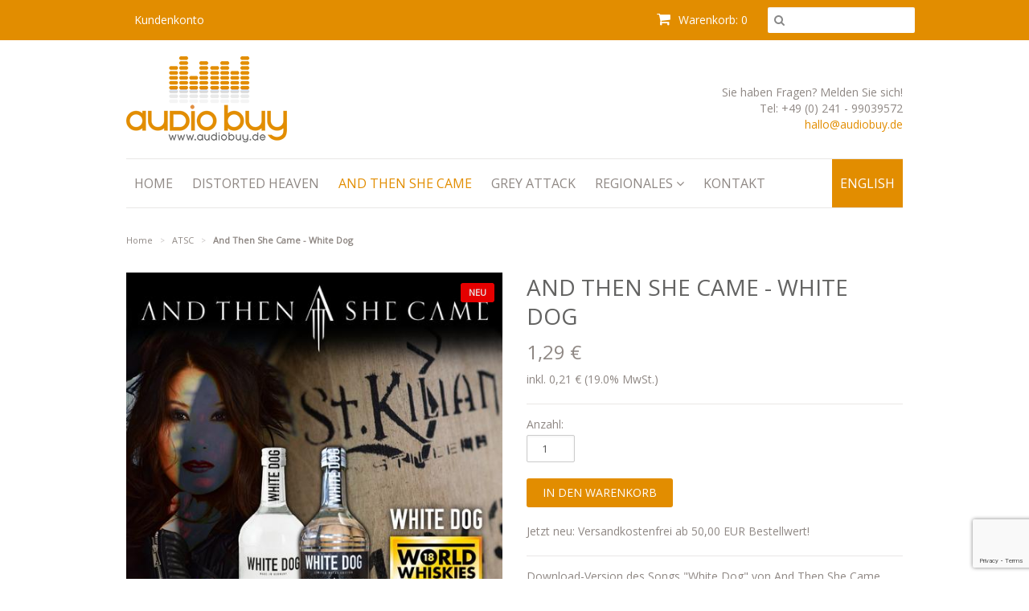

--- FILE ---
content_type: text/html; charset=utf-8
request_url: https://www.audiobuy.de/collections/atsc/products/and-then-she-came-white-dog
body_size: 8695
content:
<!doctype html>
<!--[if lt IE 7]><html class="no-js ie6 oldie" lang="en"><![endif]-->
<!--[if IE 7]><html class="no-js ie7 oldie" lang="en"><![endif]-->
<!--[if IE 8]><html class="no-js ie8 oldie" lang="en"><![endif]-->
<!--[if gt IE 8]><!--><html class="no-js" lang="en"><!--<![endif]-->
<head>
  

  
  <link rel="shortcut icon" type="image/x-icon" href="//static-1.versacommerce.de/audiobuy_versacommerce_de/designs/ligna-meta/assets/meta-shop-favicon-file.png?52&4958" />
  

  <meta charset="utf-8">
  <!--[if IE]><meta http-equiv='X-UA-Compatible' content='IE=edge,chrome=1'><![endif]-->
  <meta name="viewport" content="width=device-width, initial-scale=1.0" />
  <link href="//static-1.versacommerce.de/audiobuy_versacommerce_de/designs/ligna-meta/assets/jplayer.blue.monday.css?4958" rel="stylesheet" type="text/css" media="all"/>

  <link href="//static-1.versacommerce.de/audiobuy_versacommerce_de/designs/ligna-meta/assets/shop.css?4958" rel="stylesheet" type="text/css" media="all"/>

  <!-- START custom-css -->
  <style type="text/css" media="screen">
    /* --- GENERAL ---------------- */
.img-responsive{
	width:100%;
}
.product{
z-index:1;
}
.fancybox-overlay-fixed{
	z-index: 8000;
}
.flex-direction-nav li a{
	top:42%;
}
/* --- HEADER ---------------- */
.logo {
	padding: 20px 0;
}
nav > ul {
	text-align: left;
}
.quickcontact-ab{
	margin-top: 55px; 
	text-align: right;
}
/* --- CONTENT ---------------- */
.audiobuy-bg{
	background: url('http://cdn-assets.versacommerce.de/audiobuy_versacommerce_de/mediafiles/images/bg-audiobuy.png?1447351778') no-repeat bottom right;
}
/* --- PRODUCT ---------------- */	
.product-options select{
	width:100%;
}
#product .featured {
	padding-bottom: 40px; 
	border-bottom: 1px solid #E9E7E6;
}
/* --- AUDIO PLAYER ---------------- */	
.jp-audio {
	width: 100%;
}
.jp-volume-controls{
	width: 190px;
}
/* --- CONTACT FORM ---------------- */
.vc-contact-form-wrapper label{
	display:block;
}
.vc-contact-form-wrapper input, .vc-contact-form-wrapper textarea{
	margin-top: 5px; 
	margin-bottom: 10px;
}
/* --- PROTECTED SHOPS ---------------- */
.ps_document h1{
	display: none;
}
/* --- FOOTER ---------------- */
footer{
	padding-top: 20px;
}
.footer-wrapper {
	padding-bottom: 30px; 
	margin-top: 50px;
}
.dark-orange{
	width: 100%; 
	background:#E28D00;
}
.do-footer{
	width: 996px; 
	margin: 0 auto; 
	padding: 70px 0 20px;
}
.do-footer, .do-footer p{
	color: #fff;
}
@media only screen and (max-width: 1026px) and (min-width: 768px){
	/* --- HEADER ---------------- */	
	nav > ul > li > a{
		padding: 0 10px;
	}
	/* --- PRODUCTS ---------------- */	
	.span3.adaptive-grid:nth-child(3n+4) {
	  clear: none;
	}
	/* --- AUDIO PLAYER ---------------- */	
	.jp-audio .jp-type-single .jp-progress{
		width: 100px;
	}
	.jp-volume-controls {
		left: 235px; 
		width:140px;
	}
	.jp-audio .jp-controls {
		width: 300px;
	}
	/* --- FOOTER ---------------- */
	.do-footer{
		width: 768px;
	}
}
@media only screen and (max-width: 797px) and (min-width: 600px){	
	nav > ul > li > a{
		padding: 0 10px;
	}
	/* --- FOOTER ---------------- */
	.do-footer .span1, .do-footer .span2, .do-footer .span3, .do-footer .span4, .do-footer .span5, .do-footer .span6, .do-footer .span7, .do-footer .span8, .do-footer .span9, .do-footer .span10, .do-footer .span11, .do-footer .span12 {
		width: 550px;
	}
	.do-footer{
		width: 600px;
	}
}
@media only screen and (max-width: 797px){
	.logo a img, .logo h1 a {
		margin:0;
	}
	.audiobuy-bg{
		background:none;
	}
}
@media only screen and (max-width: 650px) and (min-width: 600px){
	.span6 {
	   width: 450px !important;
	}
}
@media only screen and (max-width: 629px) and (min-width: 510px){
	/* --- AUDIO PLAYER ---------------- */
	.jp-volume-controls{
		width: 160px;
	}
	/* --- FOOTER ---------------- */
	 .do-footer .span1, .do-footer .span2, .do-footer .span3, .do-footer .span4, .do-footer .span5, .do-footer .span6, .do-footer .span7, .do-footer .span8, .do-footer .span9, .do-footer .span10, .do-footer .span11, .do-footer .span12 { 
		width: 450px; 
	}
	.do-footer{
		width:480px !important;
	}
}
@media only screen and (max-width: 509px){
	/* --- HEADER ---------------- */
	.quickcontact-ab{
		display: none;
	}
	.logo a img, .logo h1 a {
		margin:0 auto;
	}
	/* --- AUDIO PLAYER ---------------- */
	.jp-volume-controls{
		display:none;
	}
	.jp-audio .jp-type-single .jp-progress{
		width: 160px;
	}
	.jp-audio .jp-type-single .jp-time-holder{
		width: 160px;
	}
	.jp-audio .jp-controls{
		width:250px;
	}
	/* --- FOOTER ---------------- */
	.do-footer{
		width: 320px;
	}
}
  </style>
  <!-- END custom-css -->

  <link href="//netdna.bootstrapcdn.com/font-awesome/4.0.3/css/font-awesome.css" rel="stylesheet" type="text/css" media="all"/>

  
  <link rel="stylesheet" type="text/css" href="//fonts.versacommerce.io/css?family=Open+Sans" />
  

  <script src="//static-2.versacommerce.de/audiobuy_versacommerce_de/designs/ligna-meta/assets/html5shiv.js?4958" type="text/javascript"></script>
  <script type="text/javascript" src="//ajax.googleapis.com/ajax/libs/jquery/1.7/jquery.min.js"></script>
  <script src="//static-2.versacommerce.de/audiobuy_versacommerce_de/designs/ligna-meta/assets/jquery.jplayer.min.js?4958" type="text/javascript"></script>

  <!-- START SEARCH ENGINE INFO -->
  
      <title>And Then She Came - White Dog  - Download bestellen - audiobuy.de</title>
      <link rel="canonical" href="https://www.audiobuy.de/products/and-then-she-came-white-dog" />
      <meta name="description" content="Top-Angebote für And Then She Came - White Dog: Download ab 1,29 €! And Then She Came - White Dog"/>
      
        <meta name="keywords" content="audiobuy, karl der kleine, dieter kaspari, aachen, frank, stumvoll, hörbücher, karaoke, krypteria, andthenshecame, greyattack" />
      
    
  <!-- END SEARCH ENGINE INFO -->

  

  <script type="text/javascript">
  var Shopify = Shopify || {};
  Shopify.shop = "www.audiobuy.de";
  Shopify.locale = "de";
  Shopify.routes = Shopify.routes || {};
  Shopify.routes.root = "/";
  Shopify.designMode = window.self !== window.top;
  Shopify.currency = { active: "EUR", rate: '1.0' };
  Shopify.loadFeatures = function(features) {
    if (Array.isArray(features)) {
      features.forEach(function(feature) {
        console.log('Loading feature:', feature.name, 'version:', feature.version);
        if (typeof feature.onLoad === 'function') {
          feature.onLoad();
        }
      });
    }
  };
</script>
<script type="module">!function(o){(o.Shopify=o.Shopify||{}).modules=!0}(window);</script>
<link rel="stylesheet" href="//www.audiobuy.de/assets/shopify-compatibility.css">
<link rel="stylesheet" href="//static-4.versacommerce.de/audiobuy_versacommerce_de/designs/ligna-meta/compiled_assets/styles.css">
<script type="text/javascript" id="__st">
  var __st={"pageurl":"www.audiobuy.de/collections/atsc/products/and-then-she-came-white-dog"};
</script>
  

  <!-- START custom-html -->
  
  <!-- END custom-html -->
  <link href="http://contact-form.versacommerce.net/f0dee4c5d7aed8e5e5199aed145d88a30efa65c1/form.css?locale=de" rel="stylesheet" />
  <!-- Facebook Pixel Code -->
<script>
!function(f,b,e,v,n,t,s){if(f.fbq)return;n=f.fbq=function(){n.callMethod?
n.callMethod.apply(n,arguments):n.queue.push(arguments)};if(!f._fbq)f._fbq=n;
n.push=n;n.loaded=!0;n.version='2.0';n.queue=[];t=b.createElement(e);t.async=!0;
t.src=v;s=b.getElementsByTagName(e)[0];s.parentNode.insertBefore(t,s)}(window,
document,'script','//connect.facebook.net/en_US/fbevents.js');

fbq('init', '1519601855032135');
fbq('track', "PageView");</script>
<noscript><img height="1" width="1" style="display:none"
src="https://www.facebook.com/tr?id=1519601855032135&ev=PageView&noscript=1"
/></noscript>
<!-- End Facebook Pixel Code -->
<script src="https://www.google.com/recaptcha/api.js?render=6LdABbEqAAAAAPakv9pbk1-S8hqZpxWDEGNBR1GQ"></script>

<script>
  window.onload = function() {
    grecaptcha.ready(function() {
      var inputs = document.querySelectorAll('input[name="g-recaptcha-response"]');
      var active_recapcha_actions = ["registration", "contact", "newsletter", "gdpr_email"]

      inputs.forEach(function(input) {
        var action = input.getAttribute('data-action');
        if (active_recapcha_actions.includes(action)) {
          grecaptcha.execute('6LdABbEqAAAAAPakv9pbk1-S8hqZpxWDEGNBR1GQ', {action: action}).then(function(token) {
              input.value = token;
          });
        }
      });
    });
  }
</script>
<script>
  document.addEventListener("DOMContentLoaded", function() {
    try {
      if (window !== window.parent) {
        var hasContentForIndex = "product" == "index";
        var hasContentForPage = "product" == "page";
        var hasContentForProduct = "product" == "product";

        var hasContentForNotFoundTemplate = "product" == "404";
        var hasContentForArticle = "product" == "article";
        var hasContentForBlog = "product" == "blog";
        var hasContentForCart = "product" == "cart";
        var hasContentForCollection = "product" == "collection";
        var hasContentForAccount = "product" == "account";
        var hasContentForActivateAccount = "product" == "activate-account";
        var hasContentForAddresses = "product" == "addresses";
        var hasContentForLogin = "product" == "login";
        var hasContentForOrder = "product" == "order";
        var hasContentForRegister = "product" == "register";
        var hasContentForResetPassword = "product" == "reset-password";
        var hasContentForOrder = "product" == "order";
        var hasContentForListCollections = "product" == "list-collections";
        var hasContentForSearch = "product" == "search";
        
        var templateSuffix = ""
        var templateName = "product";

        var sectionIds = [];
        var sections = document.getElementsByClassName("shopify-section");

        for (i = 0; i < sections.length; i++) {
            var section = sections[i];
            var sectionId = section.getAttribute("data-section-file-name");
          
            var hasSubstringClass = false;
            var classNames = section.className.split(' ');
   
            for (var t = 0; t < classNames.length; t++) {
              if (classNames[t].includes('shopify-section-group')) {
                hasSubstringClass = true;
                break;
              }
            }

            if (!sectionId) {
              sectionId = section.getAttribute("data-section-id");
            }

            if (sectionId && (hasSubstringClass == false)) {
                sectionIds.push(sectionId);
            }
        }

        var uniqueSectionIds = sectionIds.filter(function(sectionId, index, self) {
            return index == self.indexOf(sectionId);
        });
				console.log(uniqueSectionIds);

        window.VERSACOMMERCE_SECTIONS = {staticSections: uniqueSectionIds, hasContentForIndex: hasContentForIndex, hasContentForPage: hasContentForPage, hasContentForProduct: hasContentForProduct,
          hasContentForNotFoundTemplate: hasContentForNotFoundTemplate, hasContentForArticle: hasContentForArticle, hasContentForBlog: hasContentForBlog, hasContentForCart: hasContentForCart,
          hasContentForCollection: hasContentForCollection, hasContentForAccount: hasContentForAccount, hasContentForActivateAccount: hasContentForActivateAccount, hasContentForAddresses: hasContentForAddresses,
          hasContentForLogin: hasContentForLogin, hasContentForOrder: hasContentForOrder, hasContentForRegister: hasContentForRegister, hasContentForResetPassword: hasContentForResetPassword,
          hasContentForOrder: hasContentForOrder, hasContentForListCollections: hasContentForListCollections, hasContentForSearch: hasContentForSearch, 
          templateSuffix: templateSuffix, templateName: templateName
        };
        window.VERSACOMMERCE_SECTION_URLS = {
            "Home": "audiobuy.versacommerce.de",
            "Produkt": "audiobuy.versacommerce.de/products/karl-der-kleine-bei-den-karolingern-cd",
            "Produktgruppe": "audiobuy.versacommerce.de/collections/angebote",
            "Warenkorb": "audiobuy.versacommerce.de/cart"
        };

        if (window.console) {
            console.debug("uniqueSectionIds: " + uniqueSectionIds);
            console.debug("hasContentForIndex: " + hasContentForIndex);
            console.debug("hasContentForPage: " + hasContentForPage);
        }
          window.parent.postMessage({cmd: "filter-sections", args: window.VERSACOMMERCE_SECTIONS}, "*");
          window.parent.postMessage({cmd: "create-urls", args: window.VERSACOMMERCE_SECTION_URLS}, "*");
      }

    }
    catch(error) {}
  });
</script></head>

<body>
  
  <!-- Begin toolbar -->
  <div class="toolbar-wrapper">
    <div class="toolbar clearfix">
        <ul class="unstyled">
          <li class="search-field fr">
            <form class="search" action="/search">
              <button type="submit" alt="Go" class="go"><i class="fa fa-search"></i></button>
              <input type="text" name="q" class="search_box" placeholder="Suchen" value="" />
            </form>
          </li>
          
          <li class="fr"><a href="/cart" class="cart" title="Warenkorb"><i class="fa fa-shopping-cart"></i> Warenkorb: 0</a></li>
          
  <li class="customer-links"><a href="/account/login" id="customer_login_link">Kundenkonto</a></li>


          
        </ul>
        <div id="menu-button" class="menu-icon"><i class="fa fa-bars"></i>Menü</div>
    </div>
  </div>
  <!-- End toolbar -->
  
  <!-- Begin Mobile Nav -->
  <div class="row mobile-wrapper">    
    <nav class="mobile clearfix">
      <div class="flyout">
  <ul class="clearfix">
    
    
      <li>
        <a href="/" class=" navlink"><span>Home</span></a>
      </li>
      
    
    
      <li>
        <a href="/collections/distorted-heaven" class=" navlink"><span>Distorted Heaven</span></a>
      </li>
      
    
    
      <li>
        <a href="/collections/atsc" class="current navlink"><span>And Then She Came</span></a>
      </li>
      
    
    
      <li>
        <a href="/collections/grey-attack" class=" navlink"><span>Grey Attack</span></a>
      </li>
      
    
        
      <li>
        <a href="/collections/regionales" class=" navlink"><span>Regionales</span></a>
        
        <span class="more"><i class="fa fa-plus"></i></span>
        <ul class="sub-menu">
          
          <li>
            <a href="/collections/musik" class="navlink">Musik</a>
            
          </li>
          
          <li>
            <a href="/collections/fuer-kinder" class="navlink">Für Kinder</a>
            
          </li>
          
          <li>
            <a href="/collections/sale" class="navlink">Sale</a>
            
          </li>
          
        </ul>
        
      </li>
    
    
    
      <li>
        <a href="/pages/kontakt" class=" navlink"><span>Kontakt</span></a>
      </li>
      
    
     
    <li><span class="account-links">Kundenkonto</span>
      <span class="more"><i class="fa fa-user"></i></span>
      <ul class="sub-menu">
        
        <li class="customer-links"><a href="/account/login" id="customer_login_link">Anmelden</a></li>
      
      </ul>
    </li>
<li>
        <a href="http://en.audiobuy.de" class=" navlink"><span>English</span></a>
        
      </li>
    <li class="search-field">
      <form class="search" action="/search">
        <button type="submit" alt="Go" class="go"><i class="fa fa-search"></i></button>
        <input type="text" name="q" class="search_box" placeholder="Suchen" value="" />
      </form>
    </li>
</ul>
</div>
    </nav>  
  </div>
  <!-- End Mobile Nav -->

  <!-- Begin wrapper -->
  <div id="transparency" class="wrapper">
    <div class="row">      
      <!-- Begin right navigation -->
      
      <!-- End right navigation -->
      
      <!-- Begin below navigation -->
      
      <div class="span8 clearfix">
        <div class="logo">
          
          <a href="/"><img src="//static-2.versacommerce.de/audiobuy_versacommerce_de/designs/ligna-meta/assets/meta-logo.png?75&4958" alt="audiobuy.de" /></a>
          
          
        </div> 
      </div>
      <div class="span4 quickcontact-ab clearfix">
        <p>Sie haben Fragen? Melden Sie sich!<br>
        Tel: +49 (0) 241 - 99039572<br>
        <a href="mailto:hallo@audiobuy.de">hallo@audiobuy.de</a>
        </p>
      </div>
      
      <section id="nav" class="row">
        <div class="span12">
          <nav class="main">
            <ul class="horizontal unstyled clearfix ">
  
  <li class="">
    <a href="/" class="">
      Home
    
    </a>
    
  </li>
  
  <li class="">
    <a href="/collections/distorted-heaven" class="">
      Distorted Heaven
    
    </a>
    
  </li>
  
  <li class="">
    <a href="/collections/atsc" class="current">
      And Then She Came
    
    </a>
    
  </li>
  
  <li class="">
    <a href="/collections/grey-attack" class="">
      Grey Attack
    
    </a>
    
  </li>
  
  <li class="dropdown">
    <a href="/collections/regionales" class="">
      Regionales
     <i class="fa fa-angle-down"></i>
    </a>
    
    <ul class="dropdown">
      
      <li>
        <a href="/collections/musik">Musik</a>
        
      </li>
      
      <li>
        <a href="/collections/fuer-kinder">Für Kinder</a>
        
      </li>
      
      <li>
        <a href="/collections/sale">Sale</a>
        
      </li>
      
    </ul>
    
  </li>
  
  <li class="">
    <a href="/pages/kontakt" class="">
      Kontakt
    
    </a>
    
  </li>
  
  <li style="float: right !important;"><a style="color: #FFFFFF; background-color: #E28D00;" href="http://en.audiobuy.de">English</a></li>
</ul>
          </nav> <!-- /.main -->
          <nav class="mobile clearfix">
            <div class="flyout">
  <ul class="clearfix">
    
    
      <li>
        <a href="/" class=" navlink"><span>Home</span></a>
      </li>
      
    
    
      <li>
        <a href="/collections/distorted-heaven" class=" navlink"><span>Distorted Heaven</span></a>
      </li>
      
    
    
      <li>
        <a href="/collections/atsc" class="current navlink"><span>And Then She Came</span></a>
      </li>
      
    
    
      <li>
        <a href="/collections/grey-attack" class=" navlink"><span>Grey Attack</span></a>
      </li>
      
    
        
      <li>
        <a href="/collections/regionales" class=" navlink"><span>Regionales</span></a>
        
        <span class="more"><i class="fa fa-plus"></i></span>
        <ul class="sub-menu">
          
          <li>
            <a href="/collections/musik" class="navlink">Musik</a>
            
          </li>
          
          <li>
            <a href="/collections/fuer-kinder" class="navlink">Für Kinder</a>
            
          </li>
          
          <li>
            <a href="/collections/sale" class="navlink">Sale</a>
            
          </li>
          
        </ul>
        
      </li>
    
    
    
      <li>
        <a href="/pages/kontakt" class=" navlink"><span>Kontakt</span></a>
      </li>
      
    
     
    <li><span class="account-links">Kundenkonto</span>
      <span class="more"><i class="fa fa-user"></i></span>
      <ul class="sub-menu">
        
        <li class="customer-links"><a href="/account/login" id="customer_login_link">Anmelden</a></li>
      
      </ul>
    </li>
<li>
        <a href="http://en.audiobuy.de" class=" navlink"><span>English</span></a>
        
      </li>
    <li class="search-field">
      <form class="search" action="/search">
        <button type="submit" alt="Go" class="go"><i class="fa fa-search"></i></button>
        <input type="text" name="q" class="search_box" placeholder="Suchen" value="" />
      </form>
    </li>
</ul>
</div>
          </nav> <!-- /.mobile --> 
        </div> 
      </section> 
      
      <!-- End below navigation -->
      
      <!-- Begin content-->
      <section id="content" class="clearfix">
        <div id="product" class="and-then-she-came-white-dog" itemscope itemtype="http://schema.org/Product">
  <meta itemprop="url" content="https://www.audiobuy.de/products/and-then-she-came-white-dog" />
  <meta itemprop="image" content="//img.versacommerce.io/resize=grande/canvas=0/++/assets.versacommerce.de/images/548343970ef5c4aa86a64d702207a2cf995fe66b.jpg" />
 
  <div class="row clearfix">
    
    <!-- Begin breadcrumb -->
    <div class="span12">
      <div class="breadcrumb clearfix">
        <span itemscope itemtype="http://data-vocabulary.org/Breadcrumb"><a href="https://www.audiobuy.de" title="audiobuy.de" itemprop="url"><span itemprop="title">Home</span></a></span> 
        <span class="arrow-space">&#62;</span>
        <span itemscope itemtype="http://data-vocabulary.org/Breadcrumb">
          
            <a href="/collections/atsc" title="ATSC" itemprop="url">
              <span itemprop="title">ATSC</span>
            </a>
          
        </span>
        <span class="arrow-space">&#62;</span>
        <strong>And Then She Came - White Dog</strong>
      </div>
    </div>
    <!-- End breadcrumb -->
    <!-- Begin product photos -->
    <div class="span6">
      
      <!-- Begin featured image -->
      <div class="image featured">

        <div class="vc-labels-on-product">
        
          
            <span class="circle sale vc-label-product vc-label-product-new label">NEU</span>
          
        
        </div>

        
          
          <a href="//img.versacommerce.io/resize=1024x1024/canvas=1024x1024/++/assets.versacommerce.de/images/548343970ef5c4aa86a64d702207a2cf995fe66b.jpg" class="zoom" id="placeholder">
            <img class="vc-product-featured-image" src="//img.versacommerce.io/resize=515x515/canvas=515x515/++/assets.versacommerce.de/images/548343970ef5c4aa86a64d702207a2cf995fe66b.jpg" alt="And Then She Came - White Dog |  | Artikelnummer: 500399" />
          </a>
          
        
      </div>
      <!-- End product image -->
      
      
      
    </div>
    <!-- End product photos -->
    
    
    
    
    <!-- Begin description -->
    <div class="span6">
      
      <h1 class="title" itemprop="name">
        And Then She Came - White Dog
      </h1>
      
  
      <div class="purchase" itemprop="offers" itemscope itemtype="http://schema.org/Offer">
        <meta itemprop="priceCurrency" content="EUR" />
        
        <link itemprop="availability" href="http://schema.org/InStock" />
        
        
        
        <h2 class="price" id="price-preview">
        
        
        <span class="product-price" itemprop="price">1,29 €</span>
        
        
        </h2>
      <p class="vc-additional-price-informations">
        inkl. 0,21 € (19.0% MwSt.)
      </p>        
      </div>
      
      
      
            
      <form id="add-item-form" action="/cart/add" method="post" class="variants clearfix">
        
      <!-- START cart options -->
      <div class="product-options">

        <!-- START variants -->
        
        <!-- END variants -->

        

        
        <div class="selector-wrapper">
          <label>Anzahl:</label>
          <input id="quantity" type="number" name="quantity" value="1"  min="1" class="tc item-quantity" />
        </div>
        
        
        
        <div class="purchase-section">
          <div class="purchase">
            <input type="hidden" name="id" value="897608">
            <input type="submit" id="add-to-cart" class="btn" name="add" value="In den Warenkorb" />
          </div>
        </div>
        
        <p style="margin:20px 0 0 0;">Jetzt neu: Versandkostenfrei ab 50,00 EUR Bestellwert!</p>
      </div>
     
      
      <!-- End cart options -->

      </form>
      
      <div class="description">
        <p>Download-Version des Songs "White Dog" von And Then She Came.</p><p>Zum And Then She Came White Dog - Whisky:<br><a href="https://www.stkiliandistillers.com/produkt-kategorie/specials/" target="_blank">https://www.stkiliandistillers.com/produkt-kategori...</a></p><p>Zur ST. KILIAN Website:<br><a href="https://www.stkiliandistillers.com/" target="_blank">https://www.stkiliandistillers.com/</a></p>
      </div>

     

      <table class="vc-product-criteria">
        <tbody>
          
          
          <tr>
            <td class="vc-product-type"><strong>Kategorie / Typ</strong></td>
            <td class="vc-product-type">Download</td>
          </tr>
          
          
          
          
          
          
          
        </tbody>
      </table>

    </div>
    <!-- End description -->
   
  </div>
  


  


  <!-- Begin related product -->
  
    


  



    
<div class="row">
  <div class="span12">
    <h3 class="collection-title">Ähnliche Artikel</h3>
  </div>
</div> 
    
<div class="row products">




  
    
      

<div class="product span3 ">

  
    
  
  
  <div class="image">
    <a href="/collections/atsc/products/dvd-kaosystematiq-tour-2018-and-sofortdownload" title="DVD KAOSYSTEMATIQ Tour 2018 & Sofortdownload">
      
        <img class="vc-product-image" src="//img.versacommerce.io/resize=270x270/canvas=270x270/++/assets.versacommerce.de/images/b7bdd98942fd88cd6503048e51fa67eeb0e6ecfa.png" alt="DVD KAOSYSTEMATIQ Tour 2018 & Sofortdownload |  | Artikelnummer: 500350" />
      
  </div>
  
  <div class="details">
    <a href="/collections/atsc/products/dvd-kaosystematiq-tour-2018-and-sofortdownload" class="clearfix">
      <h4 class="title">DVD KAOSYSTEMATIQ Tour 2018 & Sofortdownload</h4>
      
      
      <span class="price">
       
        
        
        17,99 €
      
      </span>
      
    </a>
  </div>
  
</div>




    
  

  
    
      

<div class="product span3 ">

  
    
  
  
  <div class="image">
    <a href="/collections/atsc/products/dvd-kaosystematiq-tour-2018-download-version" title="DVD KAOSYSTEMATIQ Tour 2018 (Download-Version)">
      
        <img class="vc-product-image" src="//img.versacommerce.io/resize=270x270/canvas=270x270/++/assets.versacommerce.de/images/59129778373d7629cc60ef0c8dab3b16fa0eb53b.png" alt="DVD KAOSYSTEMATIQ Tour 2018 (Download-Version) |  | Artikelnummer: 510300" />
      
  </div>
  
  <div class="details">
    <a href="/collections/atsc/products/dvd-kaosystematiq-tour-2018-download-version" class="clearfix">
      <h4 class="title">DVD KAOSYSTEMATIQ Tour 2018 (Download-Version)</h4>
      
      
      <span class="price">
       
        
        
        9,99 €
      
      </span>
      
    </a>
  </div>
  
</div>




    
  

  
    
      

<div class="product span3 ">

  
    
  
  
  <div class="image">
    <a href="/collections/atsc/products/and-then-she-came-kaosystematiq-download" title="And Then She Came - KAOSYSTEMATIQ (Download-Version)">
      
        <img class="vc-product-image" src="//img.versacommerce.io/resize=270x270/canvas=270x270/++/assets.versacommerce.de/images/cf61bb3a30c72a44b56322aa5c88e91e79f62498.png" alt="And Then She Came - KAOSYSTEMATIQ (Download-Version) |  | Artikelnummer: 110910" />
      
  </div>
  
  <div class="details">
    <a href="/collections/atsc/products/and-then-she-came-kaosystematiq-download" class="clearfix">
      <h4 class="title">And Then She Came - KAOSYSTEMATIQ (Download-Version)</h4>
      
      
      <span class="price">
       
        
          <del>9,99 €</del>
        
        
        4,99 €
      
      </span>
      
    </a>
  </div>
  
</div>




    
  

  
    
      

<div class="product span3 ">

  
    
  
  
  <div class="image">
    <a href="/collections/atsc/products/live-album-cd-bonsoir-at-the-abattoir-download-version-3" title="LIVE ALBUM (CD) "BONSOIR AT THE ABATTOIR" (Download-Version)">
      
        <img class="vc-product-image" src="//img.versacommerce.io/resize=270x270/canvas=270x270/++/assets.versacommerce.de/images/623dfb6bf83c6a995c4ea9944946387e15273e84.png" alt="LIVE ALBUM (CD) "BONSOIR AT THE ABATTOIR" (Download-Version) |  | Artikelnummer: 611100" />
      
  </div>
  
  <div class="details">
    <a href="/collections/atsc/products/live-album-cd-bonsoir-at-the-abattoir-download-version-3" class="clearfix">
      <h4 class="title">LIVE ALBUM (CD) "BONSOIR AT THE ABATTOIR" (Download-Version)</h4>
      
      
      <span class="price">
       
        
          <del>9,99 €</del>
        
        
        3,99 €
      
      </span>
      
    </a>
  </div>
  
</div>


<div style="clear:both;"></div>

    
  

  
    
  


</div>



  
  
</div>
      </section>
      <!-- End content-->
      
    </div>
  </div>
  <!-- End wrapper -->
  
  <!-- Begin footer -->
  <div class="footer-wrapper">
    <footer>
      <div class="row">

        <div class="span12 full-border"></div>

        <!-- footercol1 -->
        <div class="span3">
          <!-- SHOP-INFO -->
          <div class="vc-footer-column-content vc-shop-info">
            <h4 class="vc-company">audiobuy.de</h4>
            <span class="vc-address-1">Metzgerstraße 67</span><br />
            
            <span class="vc-zipcode-city">52070 Aachen</span><br />
            <span class="vc-country">Deutschland</span><br />
            <span class="vc-phone">Telefon: +49 (0) 241 - 99039572</span><br />
            <span class="vc-email">Email: <a href="mailto:hallo@audiobuy.de">hallo@audiobuy.de</a></span>
          </div>
          <!-- /SHOP-INFO -->      
        </div>

        
        <!-- start footercol2 -->
        <div class="span3 footer-menu">
          <h4>Allgemeines</h4>
          <ul class="unstyled">
            
              <li><a href="/pages/ueber-uns" title="Über uns">Über uns</a></li>
            
              <li><a href="/pages/impressum" title="Impressum">Impressum</a></li>
            
              <li><a href="/pages/datenschutz" title="Datenschutz">Datenschutz</a></li>
            
              <li><a href="/pages/widerrufsbelehrung" title="Widerrufsbelehrung">Widerrufsbelehrung</a></li>
            
              <li><a href="/pages/zahlungs-und-versandinformationen" title="Zahlung & Versand">Zahlung & Versand</a></li>
            
              <li><a href="/pages/agb" title="AGB">AGB</a></li>
            
          </ul>
        </div>
        <!-- end footercol2 -->
        
        
        <!-- start footercol3 -->
        <div class="span3 footer-menu">
          <h4>Business</h4>
          <ul class="unstyled"> 
            <li><a href="http://www.audiobuy.de/pages/wiederverkaeufer" title="">Wiederverkäufer</a></li>
            <li><a href="http://www.audiobuy.de/pages/ueber-uns-verkaufen" title="">Über uns verkaufen?</a></li>
            <li><a href="http://www.audiobuy.de/pages/film-und-werbemusik" title="">Film- & Werbemusik</a></li>
            <li><a href="http://www.audiobuy.de/pages/songwriter" title="">Songwriter</a></li>
            <li><a href="http://www.audiobuy.de/pages/produzenten" title="">Produzenten</a></li>
            <li><a href="http://www.audiobuy.de/pages/playback" title="">Playbacks</a></li>
          </ul>
        </div>
        <!-- end footercol3 -->


        <!-- start footercol4 -->
        <div class="span3">

                
        <!-- Begin latest blog post -->
        
        <!-- End latest blog post -->
          
          

          
            <div class="clearfix">
            
              <h4>Für Sie</h4>
              <div class="vc-social-icons">
  <a href="https://www.facebook.com/audiobuyde-920016761413944/" target="_blank" title="Besuchen Sie uns bei facebook" class="social facebook"><img width="60" src="http://cdn-assets.versacommerce.de/audiobuy_versacommerce_de/mediafiles/images/facebook-footer.png?1447690012" alt="Facebook audiobuy.de" /></a>
    <a style="margin-left:10px;" href="https://plus.google.com/114269069658266117616" target="_blank" title="Besuchen Sie uns bei Google +" class="social facebook"><img width="60" src="http://cdn-assets.versacommerce.de/audiobuy_versacommerce_de/mediafiles/images/google-plus-footer.png?1448381057" alt="Google + audiobuy.de" /></a>
    <img width="60" style="margin-left:10px;" src="http://cdn-assets.versacommerce.de/audiobuy_versacommerce_de/mediafiles/images/protected-shops-footer.png?1447690298" alt="Shop protected by ProtectedShops" />
</div>
            
            </div>
          
          
        </div>
        <!-- end footercol4 -->
      </div> 
    </footer>
  </div>
   <div class="dark-orange">
     <div class="do-footer">
      <div class="row">
        <!-- Begin copyright -->
        <div class="span12 tc copyright">
  
          <div class="vc-payment-methods">

    <img src="//static-2.versacommerce.de/audiobuy_versacommerce_de/designs/ligna-meta/assets/payment-mc.png?4958" alt="MasterCard" width="70" />
    <img src="//static-2.versacommerce.de/audiobuy_versacommerce_de/designs/ligna-meta/assets/payment-visa.png?4958" alt="Visa" width="70" />
    <img src="//static-4.versacommerce.de/audiobuy_versacommerce_de/designs/ligna-meta/assets/payment-amex.png?4958" alt="American Express" width="70" />
    
    
    <img src="//static-4.versacommerce.de/audiobuy_versacommerce_de/designs/ligna-meta/assets/payment-lastschrift.png?4958" alt="Lastschrift" width="70" />
    
    <img src="//static-1.versacommerce.de/audiobuy_versacommerce_de/designs/ligna-meta/assets/payment-paypal.png?4958" alt="Paypal" width="70" />
    <img src="//static-1.versacommerce.de/audiobuy_versacommerce_de/designs/ligna-meta/assets/payment-su.png?4958" alt="Sofortüberweisung" width="70" />

</div>
          <br>
  
          <p>
            Copyright &copy;  2026 audiobuy.de
            <br>
            <!-- search engine info -->
            <small>
            
                And Then She Came - White Dog  (Download) | Artikelnummer: 500399
              
            </small>
            <!-- / search engine info -->
          </p>
  
        </div>
        <!-- End copyright -->
  
      </div>
    </div>
  </div>
  <!-- End footer -->
    
  
    <script src="//static-1.versacommerce.de/audiobuy_versacommerce_de/designs/ligna-meta/assets/jquery.flexslider-min.js?4958" type="text/javascript"></script>
  
  
  <script src="//static-1.versacommerce.de/audiobuy_versacommerce_de/designs/ligna-meta/assets/jquery.tweet.js?4958" type="text/javascript"></script>
  <script src="//static-4.versacommerce.de/audiobuy_versacommerce_de/designs/ligna-meta/assets/jquery.fancybox.js?4958" type="text/javascript"></script>
  <script src="//static-4.versacommerce.de/audiobuy_versacommerce_de/designs/ligna-meta/assets/scripts.js?4958" type="text/javascript"></script>
  
<script type="text/javascript">
// START custom-js

// END custom-js
</script>

<!-- START google_analytics -->

        <!-- Google Analytics Code -->
        <script type="text/javascript">
          (function() {
            var ga = document.createElement('script'); ga.type = 'text/javascript'; ga.async = true;
            ga.src = ('https:' == document.location.protocol ? 'https://ssl' : 'http://www') + '.google-analytics.com/ga.js';
            var s = document.getElementsByTagName('script')[0]; s.parentNode.insertBefore(ga, s);
          })();
        </script>
      
        <script type="text/javascript">
          try {
      
        var _gaq = _gaq || [];
        _gaq.push(['_setAccount', 'UA-70071289-1']);
        _gaq.push(['_setAllowLinker', true]);
        _gaq.push(['_setDomainName', 'none']);
        _gaq.push(['_gat._anonymizeIp']);
      
          _gaq.push(['_trackPageview']);
        
          } catch(err) {}
        </script>
        <!-- /Google Analytics Code -->
      
<!-- END google_analytics -->
  
</body>
</html>

--- FILE ---
content_type: text/html; charset=utf-8
request_url: https://www.google.com/recaptcha/api2/anchor?ar=1&k=6LdABbEqAAAAAPakv9pbk1-S8hqZpxWDEGNBR1GQ&co=aHR0cHM6Ly93d3cuYXVkaW9idXkuZGU6NDQz&hl=en&v=PoyoqOPhxBO7pBk68S4YbpHZ&size=invisible&anchor-ms=20000&execute-ms=30000&cb=kkw1xyxs2tsc
body_size: 48793
content:
<!DOCTYPE HTML><html dir="ltr" lang="en"><head><meta http-equiv="Content-Type" content="text/html; charset=UTF-8">
<meta http-equiv="X-UA-Compatible" content="IE=edge">
<title>reCAPTCHA</title>
<style type="text/css">
/* cyrillic-ext */
@font-face {
  font-family: 'Roboto';
  font-style: normal;
  font-weight: 400;
  font-stretch: 100%;
  src: url(//fonts.gstatic.com/s/roboto/v48/KFO7CnqEu92Fr1ME7kSn66aGLdTylUAMa3GUBHMdazTgWw.woff2) format('woff2');
  unicode-range: U+0460-052F, U+1C80-1C8A, U+20B4, U+2DE0-2DFF, U+A640-A69F, U+FE2E-FE2F;
}
/* cyrillic */
@font-face {
  font-family: 'Roboto';
  font-style: normal;
  font-weight: 400;
  font-stretch: 100%;
  src: url(//fonts.gstatic.com/s/roboto/v48/KFO7CnqEu92Fr1ME7kSn66aGLdTylUAMa3iUBHMdazTgWw.woff2) format('woff2');
  unicode-range: U+0301, U+0400-045F, U+0490-0491, U+04B0-04B1, U+2116;
}
/* greek-ext */
@font-face {
  font-family: 'Roboto';
  font-style: normal;
  font-weight: 400;
  font-stretch: 100%;
  src: url(//fonts.gstatic.com/s/roboto/v48/KFO7CnqEu92Fr1ME7kSn66aGLdTylUAMa3CUBHMdazTgWw.woff2) format('woff2');
  unicode-range: U+1F00-1FFF;
}
/* greek */
@font-face {
  font-family: 'Roboto';
  font-style: normal;
  font-weight: 400;
  font-stretch: 100%;
  src: url(//fonts.gstatic.com/s/roboto/v48/KFO7CnqEu92Fr1ME7kSn66aGLdTylUAMa3-UBHMdazTgWw.woff2) format('woff2');
  unicode-range: U+0370-0377, U+037A-037F, U+0384-038A, U+038C, U+038E-03A1, U+03A3-03FF;
}
/* math */
@font-face {
  font-family: 'Roboto';
  font-style: normal;
  font-weight: 400;
  font-stretch: 100%;
  src: url(//fonts.gstatic.com/s/roboto/v48/KFO7CnqEu92Fr1ME7kSn66aGLdTylUAMawCUBHMdazTgWw.woff2) format('woff2');
  unicode-range: U+0302-0303, U+0305, U+0307-0308, U+0310, U+0312, U+0315, U+031A, U+0326-0327, U+032C, U+032F-0330, U+0332-0333, U+0338, U+033A, U+0346, U+034D, U+0391-03A1, U+03A3-03A9, U+03B1-03C9, U+03D1, U+03D5-03D6, U+03F0-03F1, U+03F4-03F5, U+2016-2017, U+2034-2038, U+203C, U+2040, U+2043, U+2047, U+2050, U+2057, U+205F, U+2070-2071, U+2074-208E, U+2090-209C, U+20D0-20DC, U+20E1, U+20E5-20EF, U+2100-2112, U+2114-2115, U+2117-2121, U+2123-214F, U+2190, U+2192, U+2194-21AE, U+21B0-21E5, U+21F1-21F2, U+21F4-2211, U+2213-2214, U+2216-22FF, U+2308-230B, U+2310, U+2319, U+231C-2321, U+2336-237A, U+237C, U+2395, U+239B-23B7, U+23D0, U+23DC-23E1, U+2474-2475, U+25AF, U+25B3, U+25B7, U+25BD, U+25C1, U+25CA, U+25CC, U+25FB, U+266D-266F, U+27C0-27FF, U+2900-2AFF, U+2B0E-2B11, U+2B30-2B4C, U+2BFE, U+3030, U+FF5B, U+FF5D, U+1D400-1D7FF, U+1EE00-1EEFF;
}
/* symbols */
@font-face {
  font-family: 'Roboto';
  font-style: normal;
  font-weight: 400;
  font-stretch: 100%;
  src: url(//fonts.gstatic.com/s/roboto/v48/KFO7CnqEu92Fr1ME7kSn66aGLdTylUAMaxKUBHMdazTgWw.woff2) format('woff2');
  unicode-range: U+0001-000C, U+000E-001F, U+007F-009F, U+20DD-20E0, U+20E2-20E4, U+2150-218F, U+2190, U+2192, U+2194-2199, U+21AF, U+21E6-21F0, U+21F3, U+2218-2219, U+2299, U+22C4-22C6, U+2300-243F, U+2440-244A, U+2460-24FF, U+25A0-27BF, U+2800-28FF, U+2921-2922, U+2981, U+29BF, U+29EB, U+2B00-2BFF, U+4DC0-4DFF, U+FFF9-FFFB, U+10140-1018E, U+10190-1019C, U+101A0, U+101D0-101FD, U+102E0-102FB, U+10E60-10E7E, U+1D2C0-1D2D3, U+1D2E0-1D37F, U+1F000-1F0FF, U+1F100-1F1AD, U+1F1E6-1F1FF, U+1F30D-1F30F, U+1F315, U+1F31C, U+1F31E, U+1F320-1F32C, U+1F336, U+1F378, U+1F37D, U+1F382, U+1F393-1F39F, U+1F3A7-1F3A8, U+1F3AC-1F3AF, U+1F3C2, U+1F3C4-1F3C6, U+1F3CA-1F3CE, U+1F3D4-1F3E0, U+1F3ED, U+1F3F1-1F3F3, U+1F3F5-1F3F7, U+1F408, U+1F415, U+1F41F, U+1F426, U+1F43F, U+1F441-1F442, U+1F444, U+1F446-1F449, U+1F44C-1F44E, U+1F453, U+1F46A, U+1F47D, U+1F4A3, U+1F4B0, U+1F4B3, U+1F4B9, U+1F4BB, U+1F4BF, U+1F4C8-1F4CB, U+1F4D6, U+1F4DA, U+1F4DF, U+1F4E3-1F4E6, U+1F4EA-1F4ED, U+1F4F7, U+1F4F9-1F4FB, U+1F4FD-1F4FE, U+1F503, U+1F507-1F50B, U+1F50D, U+1F512-1F513, U+1F53E-1F54A, U+1F54F-1F5FA, U+1F610, U+1F650-1F67F, U+1F687, U+1F68D, U+1F691, U+1F694, U+1F698, U+1F6AD, U+1F6B2, U+1F6B9-1F6BA, U+1F6BC, U+1F6C6-1F6CF, U+1F6D3-1F6D7, U+1F6E0-1F6EA, U+1F6F0-1F6F3, U+1F6F7-1F6FC, U+1F700-1F7FF, U+1F800-1F80B, U+1F810-1F847, U+1F850-1F859, U+1F860-1F887, U+1F890-1F8AD, U+1F8B0-1F8BB, U+1F8C0-1F8C1, U+1F900-1F90B, U+1F93B, U+1F946, U+1F984, U+1F996, U+1F9E9, U+1FA00-1FA6F, U+1FA70-1FA7C, U+1FA80-1FA89, U+1FA8F-1FAC6, U+1FACE-1FADC, U+1FADF-1FAE9, U+1FAF0-1FAF8, U+1FB00-1FBFF;
}
/* vietnamese */
@font-face {
  font-family: 'Roboto';
  font-style: normal;
  font-weight: 400;
  font-stretch: 100%;
  src: url(//fonts.gstatic.com/s/roboto/v48/KFO7CnqEu92Fr1ME7kSn66aGLdTylUAMa3OUBHMdazTgWw.woff2) format('woff2');
  unicode-range: U+0102-0103, U+0110-0111, U+0128-0129, U+0168-0169, U+01A0-01A1, U+01AF-01B0, U+0300-0301, U+0303-0304, U+0308-0309, U+0323, U+0329, U+1EA0-1EF9, U+20AB;
}
/* latin-ext */
@font-face {
  font-family: 'Roboto';
  font-style: normal;
  font-weight: 400;
  font-stretch: 100%;
  src: url(//fonts.gstatic.com/s/roboto/v48/KFO7CnqEu92Fr1ME7kSn66aGLdTylUAMa3KUBHMdazTgWw.woff2) format('woff2');
  unicode-range: U+0100-02BA, U+02BD-02C5, U+02C7-02CC, U+02CE-02D7, U+02DD-02FF, U+0304, U+0308, U+0329, U+1D00-1DBF, U+1E00-1E9F, U+1EF2-1EFF, U+2020, U+20A0-20AB, U+20AD-20C0, U+2113, U+2C60-2C7F, U+A720-A7FF;
}
/* latin */
@font-face {
  font-family: 'Roboto';
  font-style: normal;
  font-weight: 400;
  font-stretch: 100%;
  src: url(//fonts.gstatic.com/s/roboto/v48/KFO7CnqEu92Fr1ME7kSn66aGLdTylUAMa3yUBHMdazQ.woff2) format('woff2');
  unicode-range: U+0000-00FF, U+0131, U+0152-0153, U+02BB-02BC, U+02C6, U+02DA, U+02DC, U+0304, U+0308, U+0329, U+2000-206F, U+20AC, U+2122, U+2191, U+2193, U+2212, U+2215, U+FEFF, U+FFFD;
}
/* cyrillic-ext */
@font-face {
  font-family: 'Roboto';
  font-style: normal;
  font-weight: 500;
  font-stretch: 100%;
  src: url(//fonts.gstatic.com/s/roboto/v48/KFO7CnqEu92Fr1ME7kSn66aGLdTylUAMa3GUBHMdazTgWw.woff2) format('woff2');
  unicode-range: U+0460-052F, U+1C80-1C8A, U+20B4, U+2DE0-2DFF, U+A640-A69F, U+FE2E-FE2F;
}
/* cyrillic */
@font-face {
  font-family: 'Roboto';
  font-style: normal;
  font-weight: 500;
  font-stretch: 100%;
  src: url(//fonts.gstatic.com/s/roboto/v48/KFO7CnqEu92Fr1ME7kSn66aGLdTylUAMa3iUBHMdazTgWw.woff2) format('woff2');
  unicode-range: U+0301, U+0400-045F, U+0490-0491, U+04B0-04B1, U+2116;
}
/* greek-ext */
@font-face {
  font-family: 'Roboto';
  font-style: normal;
  font-weight: 500;
  font-stretch: 100%;
  src: url(//fonts.gstatic.com/s/roboto/v48/KFO7CnqEu92Fr1ME7kSn66aGLdTylUAMa3CUBHMdazTgWw.woff2) format('woff2');
  unicode-range: U+1F00-1FFF;
}
/* greek */
@font-face {
  font-family: 'Roboto';
  font-style: normal;
  font-weight: 500;
  font-stretch: 100%;
  src: url(//fonts.gstatic.com/s/roboto/v48/KFO7CnqEu92Fr1ME7kSn66aGLdTylUAMa3-UBHMdazTgWw.woff2) format('woff2');
  unicode-range: U+0370-0377, U+037A-037F, U+0384-038A, U+038C, U+038E-03A1, U+03A3-03FF;
}
/* math */
@font-face {
  font-family: 'Roboto';
  font-style: normal;
  font-weight: 500;
  font-stretch: 100%;
  src: url(//fonts.gstatic.com/s/roboto/v48/KFO7CnqEu92Fr1ME7kSn66aGLdTylUAMawCUBHMdazTgWw.woff2) format('woff2');
  unicode-range: U+0302-0303, U+0305, U+0307-0308, U+0310, U+0312, U+0315, U+031A, U+0326-0327, U+032C, U+032F-0330, U+0332-0333, U+0338, U+033A, U+0346, U+034D, U+0391-03A1, U+03A3-03A9, U+03B1-03C9, U+03D1, U+03D5-03D6, U+03F0-03F1, U+03F4-03F5, U+2016-2017, U+2034-2038, U+203C, U+2040, U+2043, U+2047, U+2050, U+2057, U+205F, U+2070-2071, U+2074-208E, U+2090-209C, U+20D0-20DC, U+20E1, U+20E5-20EF, U+2100-2112, U+2114-2115, U+2117-2121, U+2123-214F, U+2190, U+2192, U+2194-21AE, U+21B0-21E5, U+21F1-21F2, U+21F4-2211, U+2213-2214, U+2216-22FF, U+2308-230B, U+2310, U+2319, U+231C-2321, U+2336-237A, U+237C, U+2395, U+239B-23B7, U+23D0, U+23DC-23E1, U+2474-2475, U+25AF, U+25B3, U+25B7, U+25BD, U+25C1, U+25CA, U+25CC, U+25FB, U+266D-266F, U+27C0-27FF, U+2900-2AFF, U+2B0E-2B11, U+2B30-2B4C, U+2BFE, U+3030, U+FF5B, U+FF5D, U+1D400-1D7FF, U+1EE00-1EEFF;
}
/* symbols */
@font-face {
  font-family: 'Roboto';
  font-style: normal;
  font-weight: 500;
  font-stretch: 100%;
  src: url(//fonts.gstatic.com/s/roboto/v48/KFO7CnqEu92Fr1ME7kSn66aGLdTylUAMaxKUBHMdazTgWw.woff2) format('woff2');
  unicode-range: U+0001-000C, U+000E-001F, U+007F-009F, U+20DD-20E0, U+20E2-20E4, U+2150-218F, U+2190, U+2192, U+2194-2199, U+21AF, U+21E6-21F0, U+21F3, U+2218-2219, U+2299, U+22C4-22C6, U+2300-243F, U+2440-244A, U+2460-24FF, U+25A0-27BF, U+2800-28FF, U+2921-2922, U+2981, U+29BF, U+29EB, U+2B00-2BFF, U+4DC0-4DFF, U+FFF9-FFFB, U+10140-1018E, U+10190-1019C, U+101A0, U+101D0-101FD, U+102E0-102FB, U+10E60-10E7E, U+1D2C0-1D2D3, U+1D2E0-1D37F, U+1F000-1F0FF, U+1F100-1F1AD, U+1F1E6-1F1FF, U+1F30D-1F30F, U+1F315, U+1F31C, U+1F31E, U+1F320-1F32C, U+1F336, U+1F378, U+1F37D, U+1F382, U+1F393-1F39F, U+1F3A7-1F3A8, U+1F3AC-1F3AF, U+1F3C2, U+1F3C4-1F3C6, U+1F3CA-1F3CE, U+1F3D4-1F3E0, U+1F3ED, U+1F3F1-1F3F3, U+1F3F5-1F3F7, U+1F408, U+1F415, U+1F41F, U+1F426, U+1F43F, U+1F441-1F442, U+1F444, U+1F446-1F449, U+1F44C-1F44E, U+1F453, U+1F46A, U+1F47D, U+1F4A3, U+1F4B0, U+1F4B3, U+1F4B9, U+1F4BB, U+1F4BF, U+1F4C8-1F4CB, U+1F4D6, U+1F4DA, U+1F4DF, U+1F4E3-1F4E6, U+1F4EA-1F4ED, U+1F4F7, U+1F4F9-1F4FB, U+1F4FD-1F4FE, U+1F503, U+1F507-1F50B, U+1F50D, U+1F512-1F513, U+1F53E-1F54A, U+1F54F-1F5FA, U+1F610, U+1F650-1F67F, U+1F687, U+1F68D, U+1F691, U+1F694, U+1F698, U+1F6AD, U+1F6B2, U+1F6B9-1F6BA, U+1F6BC, U+1F6C6-1F6CF, U+1F6D3-1F6D7, U+1F6E0-1F6EA, U+1F6F0-1F6F3, U+1F6F7-1F6FC, U+1F700-1F7FF, U+1F800-1F80B, U+1F810-1F847, U+1F850-1F859, U+1F860-1F887, U+1F890-1F8AD, U+1F8B0-1F8BB, U+1F8C0-1F8C1, U+1F900-1F90B, U+1F93B, U+1F946, U+1F984, U+1F996, U+1F9E9, U+1FA00-1FA6F, U+1FA70-1FA7C, U+1FA80-1FA89, U+1FA8F-1FAC6, U+1FACE-1FADC, U+1FADF-1FAE9, U+1FAF0-1FAF8, U+1FB00-1FBFF;
}
/* vietnamese */
@font-face {
  font-family: 'Roboto';
  font-style: normal;
  font-weight: 500;
  font-stretch: 100%;
  src: url(//fonts.gstatic.com/s/roboto/v48/KFO7CnqEu92Fr1ME7kSn66aGLdTylUAMa3OUBHMdazTgWw.woff2) format('woff2');
  unicode-range: U+0102-0103, U+0110-0111, U+0128-0129, U+0168-0169, U+01A0-01A1, U+01AF-01B0, U+0300-0301, U+0303-0304, U+0308-0309, U+0323, U+0329, U+1EA0-1EF9, U+20AB;
}
/* latin-ext */
@font-face {
  font-family: 'Roboto';
  font-style: normal;
  font-weight: 500;
  font-stretch: 100%;
  src: url(//fonts.gstatic.com/s/roboto/v48/KFO7CnqEu92Fr1ME7kSn66aGLdTylUAMa3KUBHMdazTgWw.woff2) format('woff2');
  unicode-range: U+0100-02BA, U+02BD-02C5, U+02C7-02CC, U+02CE-02D7, U+02DD-02FF, U+0304, U+0308, U+0329, U+1D00-1DBF, U+1E00-1E9F, U+1EF2-1EFF, U+2020, U+20A0-20AB, U+20AD-20C0, U+2113, U+2C60-2C7F, U+A720-A7FF;
}
/* latin */
@font-face {
  font-family: 'Roboto';
  font-style: normal;
  font-weight: 500;
  font-stretch: 100%;
  src: url(//fonts.gstatic.com/s/roboto/v48/KFO7CnqEu92Fr1ME7kSn66aGLdTylUAMa3yUBHMdazQ.woff2) format('woff2');
  unicode-range: U+0000-00FF, U+0131, U+0152-0153, U+02BB-02BC, U+02C6, U+02DA, U+02DC, U+0304, U+0308, U+0329, U+2000-206F, U+20AC, U+2122, U+2191, U+2193, U+2212, U+2215, U+FEFF, U+FFFD;
}
/* cyrillic-ext */
@font-face {
  font-family: 'Roboto';
  font-style: normal;
  font-weight: 900;
  font-stretch: 100%;
  src: url(//fonts.gstatic.com/s/roboto/v48/KFO7CnqEu92Fr1ME7kSn66aGLdTylUAMa3GUBHMdazTgWw.woff2) format('woff2');
  unicode-range: U+0460-052F, U+1C80-1C8A, U+20B4, U+2DE0-2DFF, U+A640-A69F, U+FE2E-FE2F;
}
/* cyrillic */
@font-face {
  font-family: 'Roboto';
  font-style: normal;
  font-weight: 900;
  font-stretch: 100%;
  src: url(//fonts.gstatic.com/s/roboto/v48/KFO7CnqEu92Fr1ME7kSn66aGLdTylUAMa3iUBHMdazTgWw.woff2) format('woff2');
  unicode-range: U+0301, U+0400-045F, U+0490-0491, U+04B0-04B1, U+2116;
}
/* greek-ext */
@font-face {
  font-family: 'Roboto';
  font-style: normal;
  font-weight: 900;
  font-stretch: 100%;
  src: url(//fonts.gstatic.com/s/roboto/v48/KFO7CnqEu92Fr1ME7kSn66aGLdTylUAMa3CUBHMdazTgWw.woff2) format('woff2');
  unicode-range: U+1F00-1FFF;
}
/* greek */
@font-face {
  font-family: 'Roboto';
  font-style: normal;
  font-weight: 900;
  font-stretch: 100%;
  src: url(//fonts.gstatic.com/s/roboto/v48/KFO7CnqEu92Fr1ME7kSn66aGLdTylUAMa3-UBHMdazTgWw.woff2) format('woff2');
  unicode-range: U+0370-0377, U+037A-037F, U+0384-038A, U+038C, U+038E-03A1, U+03A3-03FF;
}
/* math */
@font-face {
  font-family: 'Roboto';
  font-style: normal;
  font-weight: 900;
  font-stretch: 100%;
  src: url(//fonts.gstatic.com/s/roboto/v48/KFO7CnqEu92Fr1ME7kSn66aGLdTylUAMawCUBHMdazTgWw.woff2) format('woff2');
  unicode-range: U+0302-0303, U+0305, U+0307-0308, U+0310, U+0312, U+0315, U+031A, U+0326-0327, U+032C, U+032F-0330, U+0332-0333, U+0338, U+033A, U+0346, U+034D, U+0391-03A1, U+03A3-03A9, U+03B1-03C9, U+03D1, U+03D5-03D6, U+03F0-03F1, U+03F4-03F5, U+2016-2017, U+2034-2038, U+203C, U+2040, U+2043, U+2047, U+2050, U+2057, U+205F, U+2070-2071, U+2074-208E, U+2090-209C, U+20D0-20DC, U+20E1, U+20E5-20EF, U+2100-2112, U+2114-2115, U+2117-2121, U+2123-214F, U+2190, U+2192, U+2194-21AE, U+21B0-21E5, U+21F1-21F2, U+21F4-2211, U+2213-2214, U+2216-22FF, U+2308-230B, U+2310, U+2319, U+231C-2321, U+2336-237A, U+237C, U+2395, U+239B-23B7, U+23D0, U+23DC-23E1, U+2474-2475, U+25AF, U+25B3, U+25B7, U+25BD, U+25C1, U+25CA, U+25CC, U+25FB, U+266D-266F, U+27C0-27FF, U+2900-2AFF, U+2B0E-2B11, U+2B30-2B4C, U+2BFE, U+3030, U+FF5B, U+FF5D, U+1D400-1D7FF, U+1EE00-1EEFF;
}
/* symbols */
@font-face {
  font-family: 'Roboto';
  font-style: normal;
  font-weight: 900;
  font-stretch: 100%;
  src: url(//fonts.gstatic.com/s/roboto/v48/KFO7CnqEu92Fr1ME7kSn66aGLdTylUAMaxKUBHMdazTgWw.woff2) format('woff2');
  unicode-range: U+0001-000C, U+000E-001F, U+007F-009F, U+20DD-20E0, U+20E2-20E4, U+2150-218F, U+2190, U+2192, U+2194-2199, U+21AF, U+21E6-21F0, U+21F3, U+2218-2219, U+2299, U+22C4-22C6, U+2300-243F, U+2440-244A, U+2460-24FF, U+25A0-27BF, U+2800-28FF, U+2921-2922, U+2981, U+29BF, U+29EB, U+2B00-2BFF, U+4DC0-4DFF, U+FFF9-FFFB, U+10140-1018E, U+10190-1019C, U+101A0, U+101D0-101FD, U+102E0-102FB, U+10E60-10E7E, U+1D2C0-1D2D3, U+1D2E0-1D37F, U+1F000-1F0FF, U+1F100-1F1AD, U+1F1E6-1F1FF, U+1F30D-1F30F, U+1F315, U+1F31C, U+1F31E, U+1F320-1F32C, U+1F336, U+1F378, U+1F37D, U+1F382, U+1F393-1F39F, U+1F3A7-1F3A8, U+1F3AC-1F3AF, U+1F3C2, U+1F3C4-1F3C6, U+1F3CA-1F3CE, U+1F3D4-1F3E0, U+1F3ED, U+1F3F1-1F3F3, U+1F3F5-1F3F7, U+1F408, U+1F415, U+1F41F, U+1F426, U+1F43F, U+1F441-1F442, U+1F444, U+1F446-1F449, U+1F44C-1F44E, U+1F453, U+1F46A, U+1F47D, U+1F4A3, U+1F4B0, U+1F4B3, U+1F4B9, U+1F4BB, U+1F4BF, U+1F4C8-1F4CB, U+1F4D6, U+1F4DA, U+1F4DF, U+1F4E3-1F4E6, U+1F4EA-1F4ED, U+1F4F7, U+1F4F9-1F4FB, U+1F4FD-1F4FE, U+1F503, U+1F507-1F50B, U+1F50D, U+1F512-1F513, U+1F53E-1F54A, U+1F54F-1F5FA, U+1F610, U+1F650-1F67F, U+1F687, U+1F68D, U+1F691, U+1F694, U+1F698, U+1F6AD, U+1F6B2, U+1F6B9-1F6BA, U+1F6BC, U+1F6C6-1F6CF, U+1F6D3-1F6D7, U+1F6E0-1F6EA, U+1F6F0-1F6F3, U+1F6F7-1F6FC, U+1F700-1F7FF, U+1F800-1F80B, U+1F810-1F847, U+1F850-1F859, U+1F860-1F887, U+1F890-1F8AD, U+1F8B0-1F8BB, U+1F8C0-1F8C1, U+1F900-1F90B, U+1F93B, U+1F946, U+1F984, U+1F996, U+1F9E9, U+1FA00-1FA6F, U+1FA70-1FA7C, U+1FA80-1FA89, U+1FA8F-1FAC6, U+1FACE-1FADC, U+1FADF-1FAE9, U+1FAF0-1FAF8, U+1FB00-1FBFF;
}
/* vietnamese */
@font-face {
  font-family: 'Roboto';
  font-style: normal;
  font-weight: 900;
  font-stretch: 100%;
  src: url(//fonts.gstatic.com/s/roboto/v48/KFO7CnqEu92Fr1ME7kSn66aGLdTylUAMa3OUBHMdazTgWw.woff2) format('woff2');
  unicode-range: U+0102-0103, U+0110-0111, U+0128-0129, U+0168-0169, U+01A0-01A1, U+01AF-01B0, U+0300-0301, U+0303-0304, U+0308-0309, U+0323, U+0329, U+1EA0-1EF9, U+20AB;
}
/* latin-ext */
@font-face {
  font-family: 'Roboto';
  font-style: normal;
  font-weight: 900;
  font-stretch: 100%;
  src: url(//fonts.gstatic.com/s/roboto/v48/KFO7CnqEu92Fr1ME7kSn66aGLdTylUAMa3KUBHMdazTgWw.woff2) format('woff2');
  unicode-range: U+0100-02BA, U+02BD-02C5, U+02C7-02CC, U+02CE-02D7, U+02DD-02FF, U+0304, U+0308, U+0329, U+1D00-1DBF, U+1E00-1E9F, U+1EF2-1EFF, U+2020, U+20A0-20AB, U+20AD-20C0, U+2113, U+2C60-2C7F, U+A720-A7FF;
}
/* latin */
@font-face {
  font-family: 'Roboto';
  font-style: normal;
  font-weight: 900;
  font-stretch: 100%;
  src: url(//fonts.gstatic.com/s/roboto/v48/KFO7CnqEu92Fr1ME7kSn66aGLdTylUAMa3yUBHMdazQ.woff2) format('woff2');
  unicode-range: U+0000-00FF, U+0131, U+0152-0153, U+02BB-02BC, U+02C6, U+02DA, U+02DC, U+0304, U+0308, U+0329, U+2000-206F, U+20AC, U+2122, U+2191, U+2193, U+2212, U+2215, U+FEFF, U+FFFD;
}

</style>
<link rel="stylesheet" type="text/css" href="https://www.gstatic.com/recaptcha/releases/PoyoqOPhxBO7pBk68S4YbpHZ/styles__ltr.css">
<script nonce="AAUqHg0Cuzw6sdNA9Y3LIg" type="text/javascript">window['__recaptcha_api'] = 'https://www.google.com/recaptcha/api2/';</script>
<script type="text/javascript" src="https://www.gstatic.com/recaptcha/releases/PoyoqOPhxBO7pBk68S4YbpHZ/recaptcha__en.js" nonce="AAUqHg0Cuzw6sdNA9Y3LIg">
      
    </script></head>
<body><div id="rc-anchor-alert" class="rc-anchor-alert"></div>
<input type="hidden" id="recaptcha-token" value="[base64]">
<script type="text/javascript" nonce="AAUqHg0Cuzw6sdNA9Y3LIg">
      recaptcha.anchor.Main.init("[\x22ainput\x22,[\x22bgdata\x22,\x22\x22,\[base64]/[base64]/[base64]/KE4oMTI0LHYsdi5HKSxMWihsLHYpKTpOKDEyNCx2LGwpLFYpLHYpLFQpKSxGKDE3MSx2KX0scjc9ZnVuY3Rpb24obCl7cmV0dXJuIGx9LEM9ZnVuY3Rpb24obCxWLHYpe04odixsLFYpLFZbYWtdPTI3OTZ9LG49ZnVuY3Rpb24obCxWKXtWLlg9KChWLlg/[base64]/[base64]/[base64]/[base64]/[base64]/[base64]/[base64]/[base64]/[base64]/[base64]/[base64]\\u003d\x22,\[base64]\x22,\x22w79lwoZKGlHCscOKw63Di8OFwqIBeznDkysmBcOgZ8Onw4sDwr7ClMOFO8O9w6PDtXbDmT3CvEbCi2LDsMKCLGnDnRpiBGTClsOXwrDDo8K1wp/CpMODworDrhlZaBl1wpXDvzFuV3ovKkU5YcOWwrLChT8gwqvDjxN5woRXQMK5AMO7wpvCq8OnVjrDm8KjAWIKwonDmcOEZT0Vw456bcO6wp7Do8O3wrcQw4dlw4/CosKHBMOkAlgGPcOVwr4XwqDClMKMUsOHwrPDnFjDpsK9TMK8QcKaw4tvw5XDrRxkw4LDnMOcw4nDgmXCgsO5ZsK/EHFEABkLdxFjw5V4W8K3PsOmw63CpsOfw6PDrT3DsMK+MVDCvlLCh8OCwoBkNhMEwq1Hw45cw53CncO9w57Dq8K0bcOWA0Eaw6wAwrNFwoAdw47DkcOFfTbCnMKTbmvCtSjDoybDj8OBwrLCtMORT8Kia8OYw5s5FsOgP8KQw7I9YHbDlHTDgcOzw6/DlEYSAMKTw5gWR3kNTwUVw6/Cu13CpHwgAFrDt1LCssK+w5XDlcO5w6bCr2hYwr/[base64]/CqBBdwobCpcOfdHbCrgcSPx0aw65fEcKIQwQhw4Ncw6jDjcOjN8KSSsO/eRDDrsKOeTzCgcKgPnoFM8Okw57Dhx7Dk2UbA8KRYnzCv8KudgEGfMOXw6PDlsOGP2xdwprDlT7Dn8KFwpXCs8Oqw4wxwpHCqAYqw7lDwphgw7A9aibCisKhwrk+wrRpB083w7AEOcOGw6HDjS9jA8OTWcK1NsKmw6/[base64]/DoTE2wqzDnjnCliBnwr/CmMKzGcKJKg3Cp8KtwpgcDMOnw4DDoxYIwpEGM8KURMOBw6/[base64]/DocOWEhXCpyDCssOfw7TCtQvDnsObw7FGeh7Ck1RrNEfCmMKEbVdtw7/[base64]/DtMO8w5YCw6zCmVEGw5XDuxJjecK6ZGTDgUfDkn7DizbCjsK/w7AuWMKjeMOnDMKtAMOEwoPCrsKaw5xZw45ww4FgY3zDh27Du8OXY8OFwps3w7rDqVvDpcOtKlQaNMOiNMK0CEzCoMOtJBI5GMODwphoNkPDqkdpwqw+TcKcEVgLw63DvX/DhsOfwp1ALMO7woDCukwmw4J4UcO5MTzCkHfDi3czRz7CpcO2w7PDmhYSRUo0B8KlwpEHwpd+w5HDhmURJynCsTPDncK4fgHDrsOGwpMsw7svwoYcwpZqZsK3Uk5mdMOPworCvUYNw4nDlsOEwod+fcOGLsOhw5QvwojCqjPCs8KHw7HCocOEwr9Vw5HDjcK/RyR8w7rCqcKmw74pf8OcbSc1w7kLR0LDtcOhw59wTcOiWQdfw5XCsltaUlV4GMOvwrLDh0tgw4gLRcKfC8OXwrTDiWzCoiDCvsOhfMOWYhzCkcKPwp7DumIdwop+w4sRBMK5wrMGeC/CvkYkXBVcbsKuwp/CkwtBfn9AwovChcKAd8OUwqjDnlPDvG7CkcOnwrorRjN0w40oOMKxGcOkw7zDkFYMR8K6wrxjT8Ouw7LDhQnDiC7CoFoAY8O4w4I1wpd8wq98fl/[base64]/[base64]/dMO8wp3DhcOJIcOzwo3CjcKnCVbCgEfCtE7CsWXDtxRyw68BQsOnXcKGw4sqb8KJwpvCn8KMw44SN2rDsMO/[base64]/CusOfYsOidcOoGsK2bnVsSRrDl2rDpcOjfsK+e8OFw4vCpQzCvcKBW3oGMhXCh8KZextSHWoeZ8KVw4TDkzTCvTvDggkfwokgwpnDpQLCiGtMfsOtw73DgUvDpcKSLDDCnQFlwpLDhcOBwqU/[base64]/wpfDh8Oiwr9pDD3CqsOTw6I2YMKdKxxoLsKoHApQw6dGNcOoLCxBfsKHw4VFM8KzGxTCsXESw7x+wpzDisO8w5bChinCtMKVMMKkwpXDkcOsWBrDjcK5w4LCuUrCqHc/w5TDkUUvwohNJR/CrMKEwofDrBjCii/CtsKPwoVnw4Myw7IywosrwrHDszw8IsOxTMOWwr/DoRtpwrl3w5c9c8OUwqjCtm/CvMK7CsKgWMKQw4TDum/DgjBawpzChMOYw7U7wodVwqrCjsODT13DslcKQlHCmijDnRbCixsVOADCnMK2Ej5AwpLCmXvDrMOZP8KSFXorYsOBWMKSw47CvXDDl8KoFsOpw53CtMKBw4hOO1nCs8KJw7Bew5vDi8O7HMKGVcK2wp3Dl8OuwrU+ecOyR8K+VcOiwoAvw5lgakB7fTXCk8KlTW/DpcOywpZJw6/[base64]/CgMORwrA0wotZwrfChcObw7s5VcO0w6ceU2/DnsKWw4o9wqsbXcO2wrVOK8Kkwr/CglrDjGzCrcKbwo1bJXwkw7wlUMK7aiIuwp4TIMO3wovCpkdIPcKGdsKVe8KgSMO7MSDDsmPDisKxYcK4Ilt0w7BYPQvDj8KBwpwdWMKQE8KLw7LDtl7Cvj/Ds1xgG8KUJsKXwpDDrHnCnwVrcS7DkRwnwrx0w7l5w6PCoW/DnsOYID3Dl8OxwqltNsKOwoLCoEPCi8KWwoQrw4tnWcKkesOPP8KkfMKkFsO/bXbCvBXCiMKgw43CujjCs2Jiw55NK3TDlcKDw4jDmcOFanrDoB7Ds8Kow7rCnkBpW8K6wqVUw5/[base64]/AMK0wq7DsncoCT0rw4TClBwveR/CpggdwprCgQUqJcKhZMKRwo/CmRBtwooaw7fCsMKSwrjCoj8rwqFUw4pvwoDDogVSw5IQNiAKwr0tEcOLw4bDoF4Tw60/[base64]/CoxhCw4V/w5QALMOtw6/Chn17w6IRBml/w5ooKsOaIxLDph8iw7AYw57CsVV8EklbwpAADcORAyVOLsKRaMKKNnBOw57DnMKuwptcLHPCkwPCihXDiklkTRzChzvDk8KmecKew7IkZBRMw5V+GHXCrAtYJDojJxw2NAUMwppow4ZswotaPMK+BsOMalnDriBUMzDDrsOlw5bCjsORwr8nb8OwCB/CgmXDrxMOwpRWTMO0DiZiw6w4woXDpcOkwqdVc1YRw5wpY23DkMK+UQw4fl85TlBlaDBswp9VwovCqDgFw44Nw6Qrwqwawqcaw40nwroJw5zDslXCgBlPwqvDl01RBS8bQXxjwpV/[base64]/EjPCt8O+w5TCjC7DuMKgFcOzw5TDj8OIw6bDscKFw5fDsBQ1K0E8K8OXRXLDqmrCsmIIRhovesOkw7fDqMOhY8K+w74eJ8K7IsO+wqYtw4xSZMKHw4RTwpvDvUkyAFwXwr7Do0jDtcO3IFTCo8KGwocbwq/ClwDDmAQXw7YsHcK9wrYDw4I7IkXCjMKzw78Hw6fDqyvCrnZqPnHDksOlNSIcwp0Cwo1RdDbDojPDocKzwr87w5DDjHgdwrYzw4ZGZSTCkcKGw4MAwp8zw5NPw45Pw5U8wowZbhkawo/[base64]/DthDCpHPDsXDCvcKMCDPDtzFVA8KHw5gcIMOnfcOzw405w5/DhUbCiRM4w7DCicOqw6AhY8KdNBofGcOMNAzCthPCncOXYAJddsOHbGQGwqt0cUzDklEebUbCvsOUwow8YErCmH/Ch2LDpxg5w45zw7/Du8KYw4PClsKMw7vDs2fCqcKmR2zCgsOoZ8KXwqU9CcKkUcOqw60Kw4g5Iz/DpQvDrHN7b8KrLjnCgTnDhnYBcz5zw6Rew7lKwp0yw7LDoWjDs8Kqw6QUT8KWIkPCqhQJwr7Dq8OQdU1uQsO+M8OtRGHDlMKKTC9hw58LNsKbTcKPOk8/[base64]/[base64]/DqUPDqBbCjUx5XUpQwoQyw5XDhjQsfsK0NsOVw5UQTjlRw60rVEDCmHPDv8OnwrnDv8KXw7UawpdJw5VRLsO6wqkywrXDhMKAw5w2w5TCuMKcaMOAcMO/X8O5DSxhwpxGw6dlE8OSwoE8dhbDg8KlEsK7SynCh8OqwrXDsgDCoMOrw4gXw4tnwr4kw7/DoBgzI8O6aFtKXcKbw55lQgErwp7DnU/CkjpNw5/[base64]/CjT7Du0zDqhkPwrTCocOgUMK5w7E8woQ+wqHCo8KNN15XLh55wrbDosK7w7wowqDCgmTCmj8rP0rCmMKWbx/Do8KwXEPDt8K7ZFrDhxLDlsOZDj7Dk1vCt8Klwq1AYcKLGVF7w5sTwpvCm8K3w6loGCcxw7zDosKbIMOKwo3DtMKvw45Rwok/HTJ8JAzDoMKlakXDhsO7wq7CtmXCrTHCosKrB8K/wpUFwo7CoSsoY0I2wqrCnj/[base64]/ccKSw78NSsKOVWDClUDCt8KYwozCn8Khw6VqIsK1V8O7wo/Ds8KHw55hw4HDoCDCq8K6wqkrTyESLxMNwpLCoMKGbMOYf8KMJC7CqTzCsMOMw4wSwpAKLcOiUjNDw43CicK3bHVZMw3CtcKWR3HDuV4TOcO/EsKbZAUiwp/DlMOPwqjCuxYCQsKjw6rCgMKIw4ETw5Nswrwrwr7Dj8Ose8OjJcOfw7wWwoMSHMKyKDYXw5fCrGMZw7DCsgEgwrHDi1vCjW0Uw7zCjMKkwodxEzXDusOuwoc5L8OVfcKcw4sCBcOLb3szXC7DrMKfQcKDZsOvO1B7f8O/[base64]/Cn8KFw4ldf8OYD1nDqcKFQMKoXcO0w7rDkT5rwrEJw4AyTcOHOjvDo8ONw4DCrX3DvsOjw4rCrsOoaT57w4/[base64]/DocKYw6zDsMOCFsOWwqXDm8OCTsOuAMKRwowOB0TCj3lTSMKmw6XCjMKeY8OFV8OYw4ciSmXCmRDDljtSfVFLZHlrBXdWwrYZw4xXwrrDlcK/[base64]/CucOmw6E4BVrDnm8zA8K3wrDDmMKFPcOtJsKmGcK2w6/CvWHDshXDm8KAe8KgwqpWwofDhTZMRU/CpTfCoUx2bk8+wqfDjFDDv8OBDSjDg8K8fMKUD8KRa33DlsO5wpzCqcO1LxLDlj/Dl3c5wp7Dv8Kzw57Dh8KMwohtHg7Ck8Okw6t7O8ORwrzDlAXDmsK+wrjDnEl0QcOdwoElBMK1woDCqVlsFVbDpWkxw7rDgsKxw68GfBzCtxNkw5/CmHRDAGLDvXtHFMOuw7ZpLMKFMDJQwojCrcKkwqHDq8Oew5XDm2nDmcOzwr7CsUzDscO9wrDCmMKjwrQFHmLDl8OTw6fCj8OofzQYMTPDosOHwolHesO6LsKjw65hd8O+w4ZiwrrDuMOxworDkMOBwo/Dh1LCkH7CuU3Cn8O+dcKLRsOUWMOLwo3DpcOlJlTCuGNWw6A/w40dwqnCrcOCwoAqwrbDq19oe1g9w6Apw4TDlFjCsHtEw6bCplpBA2TDvE1CwpLCizjDu8OrYW8/[base64]/EQnClcKYJMK4w5fDrALCsgnDkcOrTgtDwonCq8OzfgNIwp1Jwq5/MsOywq9GEsORwpzDshbCjSUVJMKuwrHCgBpPw6/CgCA7w4xIwrExw6k8GGHDkhnChnXDmsOOVsOkEMKlw5jCpMKswro/w5fDrsKhNMKNw4dcw6prQSgwFBs6wpTCr8KpKjzDlcKwf8KVD8KkJX/CqsOvwoDDjGU8bivDkcKXXsOZwo4mWCjDsW9JwqTDlB7ChkTDnsOlb8OPfVzDmB/CjxLDkMKcw63Cr8OPwqLCtzxqwr/DqsK8fcOhwpR1TMOkccK2w60/XcK4wo9fVMKvw5vCqDE3BBnCjsOpbmlqw6xIwoDCpsKGOMKbwpICw7DCt8O8KGVDI8OCAsOowqnCnHDCgsKIw4HCksO/Z8OYwq/[base64]/wqhGcQjDi8KBIMOsOsOJwpHDmsK1wrLDj2vCnnwbDcOsf1DDncKiwrIowq/CocKCwoLCpCBcw45awo7DtRjCgSoIHwNGSsOgw6zDhsKgIsOLRcKrUcKLcX9FUwo0CsKJwpg2ZzrCtMKIwp7ClEN9w6fCgF9kOsKCfHHDjMKCw6nCo8K+aQM7M8Kdc3nCrAY7w5rCv8KGKsOXwo/[base64]/wrBxw4XDmnfDjcK2w4FuDR3CrRrCt8K4KMK7w7Juw7k3EsOBw5zDmXvDix/Dh8OWQcOcZFzDgRUGO8OMJSBEw4DCksOdSxzDucKUwpkdSTDCscOpw47DisO5w4pwH1fCnyzCp8KrJB1zFcOaBsKpw4vCrsK5E1Q4wrMMw4/Cg8OGK8K1WcK/wpUgSQ3Dk0k9VsOow4B8w5jDt8OWbMK2wpDDoj5yaWXDh8KIw6PCtzvDuMOwZcObCsOvQjnDisOLwqvDucOxwrHDrsKMFQrDnhFnwqkpaMKPN8OnSSfDmis5Xg8EwqrDiHQBSkNYf8KvXMKFwqY/[base64]/CqUPCncOWw55sw7LCrsKvwqbCv8K8aWrDpcK4wo06bMOvw7bDn0MJwpwvBQQEwrxyw7fDpMObZSofw4BwwqvDs8KSX8Odw7daw51/M8K3wpwIwqPDoCcYOEFjwrA5w7nDnMOkwp7ClUkrwrAzw4/Cu3jDvMOowqE6E8O5OwDCpFc/WijDqMO7CsKPw608byzCiF1JTsOew7/ChMKrw7fCrcKhwo/[base64]/Cm8OIw5XDvSs+BsOmw5TDvSrCtWPCqMKiUEHCozDCuMOvbEvCrkQcV8K4wprDpQtseVbCgcOXw7FSawo5w5vChUTDlU4tUXlow6vDtB8DSD1IDyzDoHx3wpzCv3DCuT/CgMOiwqTDvSg6wrBtRMOJw6LDhcKAwpPDpk0zw7d9w7nCmcOAIW5YwqjDtMOLw57CgjjCqsKGORhnw7xmSy9Iw4HCmTxBw4UDw6hZUsKFLQciwoxWdsO/w5IoccKyw5rDpcOJw5cLw5/ClcOSW8Kbw5rCpcO1PcOXEcKhw5sUwrzCnT5QSGnChRERMSzDksKTwrDDmcOKwqDCvMKHwpnCrXs4w7/[base64]/w5fDjlbCmMKgwofCsXk3wq1QwqfCpgbCucKhwqNEZ8O8wqLCpMO8dBnDljJAwrLCokt2XcO7wr47bkbDjMKXeGHCt8O4T8OJIcOIGcKTJHTCusK5wpHCksK0w5TCui5cw4tpw5BNwr0STsKpwpwMJ2PCucOVT0vCnzcCDAM4SSrDvMKxw4XCv8OiwojCrlXDnSNjIm/Co0RtV8K/[base64]/SmEYPMK/wpDCqQ/Cuw0lwosFw7vCjsKnw5xRaEjCpnZaw5wmwq/Dm8OiRm00wpXCt1UHViMVwoTCncK8NMKRw4DDncK0w67DlMKBwp1wwoMcFFxKD8Oew7jDjw8Pw5HDrMKuYsKfw53Cn8KPwonCssOLwrPDssO3woDCsBHClk/ClMKQw4VbJsOtw5wJIGfDjyYMPTXDnMO5UsKIZMOWw6TDlREaYcKXDnfDlsK+fsOZwq4twqlnwq1lFMKWwoUVVcO/[base64]/w7/[base64]/w4nDvcK4wp7CvsOiw4bCqMKZJsKew4o6PcK5LjEmTV3CrcOowocpw4I9w7IpbcO+w5HCjS1Hw70idV8Kw6oQwoETGcKbWMKdw4jCk8O6wq5Vw4LCp8KvwoTCtMOiESzDnizCpRsHTWtMGHrDpsODWMKSIcOZMsO6bMOKf8O4dsOrw5TDl1wnVMKjMWUsw4vDhB/ChMO8w6zCjHvDjUghw7w6w5HCimVUw4PCn8KxwrvCsHrDgyjCqjTCokJHw6rCphZMBcK9Bm7DusKuOcOZw7nDjwdLfsKcJx3CrkbCokw+wotfwr/[base64]/Dj1AnwqoywqFbwpcJQcOqw5loLWFqFSnDpHzCn8O3w5fCqD/CmcK7NijDtsK/w6XDjMOrw5rCuMKFwowAwowJw60UPCd0woFowqogwqbCpifCtlUWAxpxwpvDkAV9w7HDg8Oew5LDpxgZNcK7w643w6zCp8OTbMObLwPCgjrCvEzDqjwowoIdwr3DuhphYMOqbsKUdcKGw4RKOXlBK1nCqMOkX3RywoXCmlvDpUTCr8KKHMKww5Amw5lfwpd8w7bCsw/CvgFMOBAYVFvCvEvDuBfCrGRzA8O5w7Vqw43Ds3TCs8K7woPDq8KqUkLCiMKTwp0Fw7fDksKvwopWfcKdQcKrw7zCo8Oowrxbw7knP8KdwqXCiMO8KMK7w71uCMKUwqUvTwbDj2/Dr8OFQsKqY8OcwoPCiTsbDcKvDMOzw7k7w71Gw6VQwoNHAsObYELCnlwxw45LNENQMl7CssK8wpA1UcOhw7vCuMOaw6QABCBhaMK/w4lawoADOloEQh3CisKLH3jDhMOYw4JBLhLDjsK5wofCoGrDty3CmMKcAE/DowQwFlHDtMO3wq3Ck8KqacO5J0I0wpktw7jCtsOEw4bDkw8RUVFkKRNqw59rw5cxw44oVMKRwpRBwpMxwpLCtsO1GsOcJg5+XxDDmMO0w5U3UMKMwq4Af8K6wrFjX8OHBMO9W8OxDsKQwo/DrQLDosK5dGZQYcOhw6RewpjCtGlsY8KYw6QxORrCsS8nOkQiRDTCiMK6w4nCoEbCrMKBw6kew4MBwoAoDMORwrIBw7oYw6LCjCBWOcKLw6Yaw4wpwqnCrE0QEnjCtcKsUC0Sw5TCj8OVwoXCp1DDqMKfalkNIVY/wp8+w4XDujrCuUpIwqxGVnTCvMKyZ8Oec8K9wqfDqsKXwoLCvxDDm3wfw5TDisKIw7lgacKuFkLCgsOQanTDqxlRw7JzwpwmGAzCvytdw6TCt8KXwpc0w6J7wojCp1pHa8K/wrIHwqF0woQ/RizCpWHDtCEdw5vCvMKswrnCrEUBw4JJHljClh3Dk8KXIcKvwrfDum/DocOUwr4FwoQtwqxyJ1bCqGwHCMKKw4YgTBXCpcKLwo9kwq4qFsKAKcK4FygVwpt/w6dTw5AWw5tGwpIwwqrDqMKuLsOrW8O4wpNBRMKvd8OhwqljwovChsOWw77DgUTDssK/TRcdVsKWwqjDncO5FcORwrXCtzFzw64Sw4MWwoPDt0fDjMOTd8OUQsK5bcOvLsOpMMOyw5vCgn3Cp8KTw6/CnGfCnFPCqRfCvAXDn8OgwrRxMsOGEMKAPsKtw6dWw4RNwrkkw4Zzw5giwokwKCBKE8Kmw74Xw7zCs1I2Pihew43ChG9+w7MnwoNNw6bCq8KXwqnCiiphwpczPMKhYcKlQ8KjPcO/DWnDklBpK11aworCvcK0ccOUAyHDscKGf8Okw5RVwpHCgl3CocOdw4LCrRfCi8OJwqfDsFTCi1jCqsKMwoPDisKFDMKEJMKBwqcuMcK4wr8iw5bCg8KESsO3wrbDhH9LwoLDlko9w7lyw7jDlQZ1w5PDtsKKw7YHPsKMfMKiaC7DsiZteVg0IsOXdcKYw6YlPF/DlCPCkHXDhsOuwrTDix0dwobDtm/DpBfCrsOhS8OoacKuwpjDl8Oxd8Kuw4bCk8OhD8Kdw7UNwp49H8KRPMKfBMOhw4AbB17DjsOqwqnDo3h2UB3Cs8OtJMOFwpd6EsKCw7TDlsKmwrLChcKIworCnzbCn8O/XsKYMsO+VcOZwpxrD8OEwoFZw6how5NIUWfDsMOOSMOaIyfDusKgw4DChV8TwqoLLlEiw6/DqxrCgMOFwoo6w5klH3HCisOdWMOdeR0rP8OWw6bCkFzDn0rCgcKzecKowrpuw4/CoAQ9w7kCwqLDn8O7dzU9w55IYMO0K8K2KiQYwrHDrsOqRnErwrjDsRMgw5RDTsKcwpM9wrZ+w5w+DsKbw5Q5w4kaewVGa8ObwpMvwr3CsnQIcXPDiwIFwprDoMOyw7AAwoDCrW56XMOpRMK/cU4kwooAw5LDgcOIGMOAwrI9w6YXQcOgw5UrUzRdL8KfCsKVw7XCtMOyKMOAH3rDkmtPNSANfnN5wqnCj8O0OsKkAMOZw7fDgjfChmDCsABTwqZqw4jDmGACYRhiVcOyTxp9w4/[base64]/[base64]/M8OGQ8Kdw4whRGxrESo4wp/CmcOnBUs8NW/[base64]/w40pCUhnNSEsa07ClsKeQMKSRAsbF8K+wok9R8Ovwq0ya8KUCTIVwrtyJ8KawrnCqMOaHwpxwq44w7bCpSTDscKOw6dgOR3CncK8w6/CjgxWPsK1woDDlFbDrcKiwoYnw4JxNUzCusKZw4vDoXLCtsK0TsO/MFgowrHCtglBZH8zw5BCw5jCg8KJwqXDp8Olw67DnmbCsMO2w7Mgw75Tw55KLcO3w6TChUjDpgnCnD1QBcKLNMKrPXE/w4cPbcOIwpAxwqBAd8KewpICwroERsO4wr9jBMODAcO4w60rwrE2F8O+woNoQyl2b10Yw5AZCyvDuE55wofDpmLDksOYI0/Cr8Kqw5PDrcOMwrFIwphQfBQEOBMuL8OGw6kWf3Ypw6ZFUsKtw4/DpcOKO07DkcK1w6wcHDzCmTYIwr9GwrFBNcKYwrrCoQUsX8OLw68DwqTDtRvCnsOUU8KdJcOTR3fDkAHChMOyw4/ClTIARsOSw47Cp8O4CnnDisK0wpRHwqjDosO8NsOAw7vCuMKVwpfCmsKVw7bDqMOBe8Oow5HDmDM6BmrDpcK/w5LDi8KKLiATbsO5J0Mewppqwr7DvsOuwoHClQ3Cq2wFw7plDcKVeMOZYMKcw5Ayw6DDoDwDw69zwr3CuMKbwrlFw4Rnwp7Cq8KRGwlTwrJhHsOrZsOteMKBcRvDsRdHesOawozCk8K4wqkKwrQqwoY/wpVQwrM7VXnDgF5Rcj3Dn8KQw6kAY8O1wqsGw7TCkiPCuih7w7LCuMOkw6V/w4cCfcONwpYGB3BJVcKRejnDmyPClMObwrRhwoVxwpXCk1HCvBRZbU8cKMK/w6PCgsO1wqhNXxhQw5QbeyHDh3IGRH8Ywpddw4ouLMKZPsKKc0fCssKlcMKVLsKvfFjDildzFSIJwrN0wo03C3ULFXoaw4/[base64]/[base64]/[base64]/[base64]/DtGDDocOjwo8Hw5zCqnAMeQTDp1oiCE7Dhioqw5UAWRLCusOUwobCpjNPw7JEw7/DncKZwq7CqGbCtcOxwqcDwqTChMOgZMKUKRMPw4sQG8K/SMKWQyRzVcKGworCjTXCgFFIw7BBNcKZw4/[base64]/[base64]/ecOIw79KUSkewqpJLzzCv8OdFcK/woAwdcKrw64Jw4zDi8KIw4/[base64]/[base64]/[base64]/DvMOXw5BFw4LDh2Ync8KQw7c4cj/[base64]/w7UVwqlAw65Aw6IXw5fCvnHCvMKPDMKbdkQ/dMK3woBXSsOjICp/eMOQTV3CjzQswo5VQsKNF3vCmQfDvcKjE8OPw4nDrWTDmjfDgw9bD8OuwozCoVtGYlXCksOyLcKtwrBzw7NZw6TDgcKWHHFEUDxCasKTB8Oae8OzFsOhDwNHJGRIw50GPcKfZMK4b8OiwrfDhcOvw7MIw7jCujAaw402w73CucObZcKFPHkgwqDClQcEXW1/[base64]/DoS/CoHdwCsOAWnrDmcOJVwHCtm7DusKVOcOfwoB5MjLCsz/ChDR8w4nDk3vDhcOQwqtKMwh3XjgZdRgFGsK8w6YRfGjClcKRw6nDj8ORw47CiGTDrsKjw7zDosOSw5EhZjPDlzgbw5fDs8KHE8O8w5bDhxLCpGk2w7MPwqBqTcO/wqvCq8O9Gxd/[base64]/BEFuwo1ZYVzCgFXDhMOrSG4HYMOwJsKcwosGw7PDpMKmJT86w4nDnXMtwpglP8KGVCg+NTgOTsOzwpnDtcKgw5nDicOCw6gDwrpfSgHDssKSalDDjitAwr1jLcKNwrDCl8Kow5/DjMKtw40swpsYw6TDh8KcIsKPwpbDs1ljRHLCmcOTw4l2wogjwpoFwrfCsT8IWAVNGUlWR8O5P8O/WsK7wonCn8KYccOAw7hfwpF1w5UJKgnCljgbTSfCnwvClcKrw4fCh29nR8O9wrbCq8OPGMOxwq/[base64]/[base64]/CisO/w6zDl8K5AcOvwp4yFEwydkbDlsKkasKVwoQvwqVbw67DtMKow4Uswr7DmcKRXsOkw7RPw6ZgHsOEbkPCgFfDiyIVw67CmsOkTx/CrwwndEHDhsKfUsKJw4oHw73CusKuFAgJfsOMY2ExQMOyS1TDhA5Vw5zChU1kw4HCmjnCsWIFwpsAwrHDnsOOwo7ClhYjdMOORsKKayZ4XzrDjjXCq8KuwpnDo21rw4nCkcKhA8KdP8ODWMKcwrzCgmHDl8O0w4Zvw5s0wpjCjD7Chh8nDsOiw5/ClMKRwoYra8K6woTCjcOFaknDrzPCqDvDg2dSb0XDg8KYw5J3FDrDh2h0OgN4wqY1w6zCrT4oa8O/w7wnScKaXGVww4N/N8Knw78lw6xPEGcdR8OqwoAcSlzDh8OhKMOQw4N+WMOzwpZTLWbDigDCiDvDtVPDv1hOw7Q2H8OWwoIKw4kob2DCvMOWB8KKw5LDkEHDsQZ8w6zDj1/[base64]/TsOrw65zw6BtwoMZwqgdw6zDiUnDtcO/wq/DjsKJw4PDg8K0w7FPPQ3DiGBzw7wiBsOEwr5NCMOibh9vwqEZwrJrwr/Dn1XDugrDonjDgXcycStfEMK2UD7CnMO/wqRSIsO/NMOVw4bCuH7Ch8O8W8OswoAKwrYMQBAcw7MWwqN3M8Kqb8KzfBduwrrDm8OFw5DCjsOiJ8ONw5HCgcOJV8KxD23DvzbDvQ3CqGnDscOhwoPCksOpw5LCtQxCJyR0R8Ohw6TDsSUOwrh/ZA7DmjTDusO5wp7ChRLDjATDrsKjw5fDp8KrwoDDozQiQMOGSMKAHTHDtQ7DonrClMKYSC3DrQ5Jwrtbw7vCosK/VglfwqU1w5LCmXrDjHTDuhHDlcOAZRvCsUkANGMDw5xiw5DCqcO2eDZ+w4sgdXQheV8zFz/DvMKGwoLDsV7DhWBmFkxqwoXDozbDsS/CpMKXBV7DvsKPRwHDpMKwaDMZIQhwGlhJFmzDhx55wrBPwq8kCsKmesOCwoHDoSYRKsOWHD7CksK/woPChcKqwpPDn8Ouwo7DgwHDssK/OcKdwrdvw4/CqkXDrXLDhHgRw59wb8O1JHXDg8KKw5tLXMO7PUzCojwTw7nDqcOiaMKhwp53GsOPwpJmU8Ojw4ctDcOZHcOkZydrworDsSDDrMOtA8KtwrDCqsOhwrxvw4/Cm1nCncOIw6DCi1bDpcKCwqZ6w53DgxBZw6ptAH/DtsK9wq3Cvg8ReMOnWcKmLQNZDWTCksOGw4TCocOvwoIRwpLChsOPYCNrwrnCkWHDn8KZwrBiAsK7wprDscKGM1XDgsKscF/CpRA2wqHDhgMKw4pNwpcJw6Mjw5bDh8KaMsKbw5J/VTotWMOMw6JNwqoTfCJ6Hw3DqU3CqW0ow6bDgT5KHn0kwoxsw5bDssOsF8K7w7vCgMKYOcOWJsOiwq4iw7HCpRIHw50bwow0NcODw57Dg8OAWXDDvsOWwocbYcO/wrzCicOCEcO3wpBNUx7DtR8owobChxTDlcOcCMKZKyRVwrzCggUEw7B4TMK1bUXDl8KHwqA4wrfCr8OHUsOhw6xHacKPf8Ksw6Idwp10w5/Cg8OZw7wJw47CocKCwrHDr8KAHsOHw4sNTUhTScK4UUDCnmPCtRDCmMK8P34Awrw5w58Rw73CrQxrw6zCtsKMw7QiXMONw67DtgQJwrB/bmnCuHsnw7p4DDt2fSrDhw9NOGJlwpFVw6djwqTCisOhw5HDl2fDphlNw7DCoUYYVQDCt8O1awQ5w5d/ZC7Dp8O5wpTDiHXDlMKmwoZ8w7nDtsOEA8KQw4EIw6bDqsOWbMK9CMKdw6fCqADCqMOgZMKuw49yw75BbcO0w4ZewrwLw6LCghXCr2zCrg47NcO8acKANsOJw5cXXzYtCcKPNjPDrA49HcKDw6A9XgAvw6/[base64]/bhrDjcKawoVXwpPDnWsYw6XCjht3CsK/[base64]/Dl8KHw4dYQUPDicKII8O9N8Ksw4TCjsObG2XDk352IsKZOMO0wrrCpXkdESg4OMOaVMKmCcKow5lpwqPCvMKkAwXDg8KswqtBwogVw57ChmoOw7ASSzhvwoDCokUUCUsuw5PDugcuS0jDu8O4Zz7DqsOfwpVSw7NrY8K/XixeJMOmOFdhw40kwroKw4LCj8Oww5gPKSV+woF7NcOgwrPCt09GfDdgw6o1CVTCkMK2wpxDwqYjwrTDusK8w5s1wpNlwrjDiMKBw6PCmlDDuMKDWDJqHHd3wo9CwpxNW8Orw4LDqUAffA/[base64]/Ct8O0VcK1wrZaYSrDkcOgw6xAw6EBw6LCt8O1VsKHRXZaGcO+wrTCmMO1wplBbMO9w5/DiMKybn4aN8KSw6BGwo4ZccK4w5w8wpFpVMOSw60SwotiA8Ocw78+w5zDsnLCrVjCvsO2wrYXwqbDlwvDlExDQMK6w6l3w53CrsKuwoTCjGLDlsKUw5d6Sg7CrMOEw77ConLDl8O5w7PDnh/ClMOrIMO8Y0wTGELDoSXCscKcKMKkO8KHQ2poTRZtw4UFwqTCncKKMcK3PMKBw6YhUB12wpdyJT3CmAdaN0LDszrDl8Ksw4TDmMKmw6hfMhXDiMKow57CsHxWwqFlUMK+w5/CiwHDlwQTZMOUw4d8JQEvWsOGM8KmXSjDmFHDnz1kw5HCjHVgw5XCiiVow5HClw0gTkUHV0HDkcKCSDIqaMKGR1cYwo9xcjU3Ag5MK1hlw6/[base64]/LRTDmn4uasOSwrdDwrLCoV/CiMOHwoVBasKJeXZbBnwEwrvDj8O/XcKMw4/Dvn13UnHCp0sNwpRiw5PCrWYEchljwp3CiBMaMV4zDMOnO8OTwopnw6zDtFvDjXpBwqzDnxsowpbCtREFbsOkwpFUwpPDi8KKwp/DscORJcO7wpTDs3lewoJmw74/[base64]/CvVTDuMKHPMKbw7Bww7XCtsO2w7rCnSMywpAgw7DDm8OFIcO4wrjDvcO9a8OPPFFPwrl4wrphwpPDrmvCh8KtIR0sw4jDtsO5TyAIwpPCusOPw486w4HDusOYw5nDhVZkcnPDiggXwrzDm8O/[base64]/CksKBw7sWwqpaEChlw5/Cr8Ktw47DscKSwobCkTUrN8OnByvDplhvw5vCl8KeQsO/wrnCuxDDvsKPwrVYBMK7wqnDjMOaQicOQcKIw6fCoXkpPllmwo/ClMKLw44WehDCssKPw6bDqsKYwo3CgT0owqp/w7zDsx/DtsO6QCpJOE0Iw71IUcKAw5JoXG3DrsKewqXDqVMDPcKpKMKnw5E5w6gtIcKwDmbDpD4WWcOkw5ZZwrdZHCBtwoEWMnHDqBbChMKEw7FDT8KUXmvCvcOqw7zCvAHDqMO/w5nCv8O6dMO+IWvCnMKhw7rDnDwGZ0bDuGPDnRvDn8KebH1RbsKOMcKTci0gWRx3w4dvPVLCjUQqWk5HBsOBfQTCl8OAwq/DjyoZLcOcSTnDv0TDn8KtOEVfwpg0Cn7CsGEow7XDjR7DqMKOQADCucOCw4NgI8OxAsOMcWzCliQNwoXDmTrCpMK8w7HDrcKlOkI/[base64]/w6jCuEfCscObw5U2w6J8RCZvw4o6H0lEMMOpw7lhw5Y5w4cGwpjDssKKw5fDt0fDkyLDpsKTMEBqZVHCm8ORwoTCjU/DuDRdey3DmsOuScOow7dDQMKdw73Dg8K7KMKWR8OqwrE0w6h0w79OwovChU7ChH4HVMKTw78hw7MbAFRawp4Awq/[base64]/DrsOfY3U6DMKudsOmwrlBTsO6woZlC3EZw5HChShnVcOVXsK1EsKRwpwqW8KRw4nCgQcHAhEgB8O4RsK5wq8KP2/DiU08C8OiwqbDrn/DsyM7wqPDtwPCjsKzw7PDhBwRWGdJMsOnwq9XMcKiwrHDqcKOwoTDiFkMw7Jvb0x1RsO+w5nChiwDW8KTw6PCgU5/[base64]/[base64]/woAuw41Mw7vCm8ODw5DDv1JHewbDisORYANiYsKEw6UZHmvCmMOvwqHCqwdtw5Arf2Euwp4aw6TDo8OTwqoiwoDCqcORwp5Xwrgiw6ZJB1HDijc+NgN5wpE5cH8tCsK1w6Q\\u003d\x22],null,[\x22conf\x22,null,\x226LdABbEqAAAAAPakv9pbk1-S8hqZpxWDEGNBR1GQ\x22,0,null,null,null,1,[21,125,63,73,95,87,41,43,42,83,102,105,109,121],[1017145,797],0,null,null,null,null,0,null,0,null,700,1,null,0,\[base64]/76lBhnEnQkZnOKMAhk\\u003d\x22,0,1,null,null,1,null,0,0,null,null,null,0],\x22https://www.audiobuy.de:443\x22,null,[3,1,1],null,null,null,1,3600,[\x22https://www.google.com/intl/en/policies/privacy/\x22,\x22https://www.google.com/intl/en/policies/terms/\x22],\x22jVxmYc/3AonZjkpf1uDqOddaHKcqIFIiJZwZuu10OqI\\u003d\x22,1,0,null,1,1768643519256,0,0,[158,22,47,25,127],null,[25,223,195,120],\x22RC-3MREMED-aWZ2Vw\x22,null,null,null,null,null,\x220dAFcWeA54x8RRL0r1FYNvh0iTITVZ7J3q4-C8lyjWVT95st-tRN_tO1ftZxLvyaE2933ENp5Fd8xMhT0PLfBPGTcu6wRdEffK6A\x22,1768726319345]");
    </script></body></html>

--- FILE ---
content_type: text/css;charset=utf-8
request_url: https://static-1.versacommerce.de/audiobuy_versacommerce_de/designs/ligna-meta/assets/shop.css?4958
body_size: 10570
content:
/* VersaCommerce-Hinweis: Diese Datei wurde automatisch am 2025-03-06 11:44 erzeugt und sollte nicht manuell veraendert werden. Veraenderungen sollten in der Quell-Datei (shop.css.liquid) vorgenommen werden. */

/*

/*    SECTION 1

/*    1.1 - Base Styles

/*    1.2 - HTML5 Elements

/*    1.3 - Forms and Inputs

/*    1.4 - Typography

/*    1.5 - Links and Buttons

/*    1.6 - Tables

/*    1.7 - Icons

/*    1.8 - Tags

/*

/*  SECTION 2

/*    2.1 - Helper classes

/*    2.2 - Grid system

/*    2.3 - Lists

/*

/*  SECTION 3

/*    3.1 - Toolbar

/*    3.2 - Header

/*    3.3 - Navigation

/*    3.4 - Footer

/*    3.5 - Homepage

/*    3.6 - Product & Collections

/*    3.7 - Cart

/*    3.8 - Blogs/Articles/Search

/*    3.9 - Customer Pages

/*

/*  SECTION 4

/*    4.1 - Media Query - Desktop Slim

/*    4.2 - Media Query - Tablet Landscape

/*    4.3 - Media Query - Mobile Landscape

/*    4.4 - Media Query - Mobile Portrait

/*

/*  SECTION 5

/*    5.1 - IE Fixes

/*

/*  SECTION 6

/*    6.1 - Fancybox plugin

/*    6.2 - FlexSlider plugin

/*



/* =================== */

/*      SECTION 1      */

/* =================== */

/* 1.1 - Base Styles */

html,body { margin: 0; padding: 0; border: 0; background-color: #FFFFFF; }

html { font-size: 62.5%; -webkit-touch-callout:none; -webkit-text-size-adjust:none; -ms-text-size-adjust:100%; }

body { line-height: 20px; font-size: 14px; color: #8F8884; font-family: 'Open Sans', sans-serif; }







/* 1.2 - HTML5 Elements */

article, aside, details, figcaption, figure, dialog, footer, header, hgroup, menu, nav, section { display:block; }



/* 1.3 - Forms and Inputs */

form { margin:0; padding:0; }

button, input, select, textarea { font-size: 100%; margin: 0; vertical-align: baseline; *vertical-align: middle; }

button, input { line-height: normal; *overflow: visible; }

button::-moz-focus-inner, input::-moz-focus-inner { border: 0; padding: 0; }

button, input[type="button"], input[type="reset"], input[type="submit"] { cursor: pointer; -webkit-appearance: button; }

input[type="search"] { -webkit-appearance: textfield; -webkit-box-sizing: content-box; -moz-box-sizing: content-box; box-sizing: content-box; }

input[type="search"]::-webkit-search-decoration { -webkit-appearance: none; }

textarea { overflow: auto; vertical-align: top; }

select, input[type=file] { height: 27px; *height: auto; line-height: 27px; *margin-top: 4px; }

input, textarea { color: #555; font-family: 'Open Sans', sans-serif; -webkit-appearance: none; vertical-align:top; height:24px; line-height:16px; font-size:13px; padding:4px; border:1px solid #ccc; display:inline-block; -moz-border-radius:2px; -webkit-border-radius:2px; border-radius:2px; -moz-box-shadow:0 1px 3px rgba(0, 0, 0, 0.06) inset; -webkit-box-shadow:0 1px 3px rgba(0, 0, 0, 0.06) inset; box-shadow:0 1px 3px rgba(0, 0, 0, 0.06) inset; }

input.focus, input:focus, textarea.focus, textarea:focus { border:1px solid #4c90ee; -moz-box-shadow:0px 0px 2px 1px rgba(76, 144, 238, 0.3) inset, 0px 0px 2px 0px rgba(76, 144, 238, 0.2); -webkit-box-shadow:0px 0px 2px 1px rgba(76, 144, 238, 0.3) inset, 0px 0px 2px 0px rgba(76, 144, 238, 0.2); box-shadow:0px 0px 2px 1px rgba(76, 144, 238, 0.3) inset, 0px 0px 2px 0px rgba(76, 144, 238, 0.2); }

input[type=password]:focus, input[type=text]:focus, input[type=number]:focus, input[type=email]:focus, textarea:focus { outline:none; }

input[type=checkbox],input[type=radio] { height:16px; line-height:16px; vertical-align:middle; }

input[type=checkbox] { -webkit-appearance:checkbox; }

input[type=file] { cursor:pointer; border:none; box-shadow:none; padding:0; margin:0; }

input[type=submit] { cursor:pointer; }

::-webkit-input-placeholder { color: #FFFFFF !important; }

:-moz-placeholder { color: #FFFFFF !important; }

select { font-size: 14px; display:inline-block; color: #555; font-family: 'Open Sans', sans-serif; vertical-align:top; line-height:22px; padding:2px; padding:initial; border:1px solid #ccc; -moz-border-radius:1px; -webkit-border-radius:1px; border-radius:1px; }

@-moz-document url-prefix() { select { padding:6px;  } } /* Firefox fix */

select:focus, select.focus { outline:none; border:1px solid #4c90ee; -webkit-box-shadow:0px 0px 2px 1px rgba(76, 144, 238, 0.3) inset, 0px 0px 2px 0px rgba(76, 144, 238, 0.2); -moz-box-shadow:0px 0px 2px 1px rgba(76, 144, 238, 0.3) inset, 0px 0px 2px 0px rgba(76, 144, 238, 0.2); box-shadow:0px 0px 2px 1px rgba(76, 144, 238, 0.3) inset, 0px 0px 2px 0px rgba(76, 144, 238, 0.2); }

textarea { min-height:72px; }

img { max-width:100%; border: 0; -ms-interpolation-mode: bicubic; }

ul, ol { margin: 0 0 20px 20px; padding: 0; }

ul li { margin-bottom: 5px; }

ul { list-style:disc outside none; }

.documentation-header { margin-bottom: 30px !important; }



/* 1.4 - Typography */

h1,h2,h3,h4,h5,h6 { font-weight:300; color:#636362; margin:0 0 13px 0; text-transform:uppercase; font-family: 'Open Sans', sans-serif; }



h1,h2,h3,h4,h5,h6,.cart-summary, .toolbar { font-family: 'Open Sans', sans-serif, 'Open Sans', sans-serif; }



h1 { color: #636362; font-weight:300; font-size:28px; line-height:36px; }

h2 { color: #636362; font-weight:300; font-size:24px; line-height:28px; }

h3 { color: #636362; font-weight:300; font-size:18px; line-height:28px; }

h4 { font-size: 13px; line-height: 18px; }

h5 { font-size: 12px; line-height: 18px; }

h6 { font-size: 10px; line-height: 18px; text-transform:uppercase; }

h1 .note, h2 .note, h3 .note, h4 .note, h5 .note, h6 .note { margin-left: 8px; font-weight: 400; font-size: 14px; color: #8F8884; }

h1 .note a, h2 .note a, h3 .note a, h4 .note a, h5 .note a, h6 .note a { color: #E28D00; }

p { margin: 0 0 20px 0; }



/* 1.5 - Links and Buttons */

a { color:#E28D00; text-decoration: none; outline: none;}

a:hover { color:#8F8884; }

a:active { outline: none; }

a.btn, input.btn { -webkit-box-shadow:none; -moz-box-shadow:none; box-shadow:none; display:inline-block; height:36px; line-height:36px; border:none; margin:0; padding:0 20px; color:#FFFFFF; font-weight:400; font-size:14px; text-transform:uppercase; background:#E28D00; width:auto; }

a.btn:hover, input.btn:hover { background-color:#8F8884; color:#FFFFFF; }

input.disabled.btn:hover { background-color:#E28D00; color:#FFFFFF; }

.disabled {-moz-opacity:0.50; opacity:.50; filter:alpha(opacity=50); cursor:default; }

h1 a, h2 a, h3 a, h4 a, h5 a, h6 a {color:#636362; }

a.back-to-top { font-size: 12px !important; color: #E28D00 !important; }

a:hover.back-to-top { color: #8F8884 !important; }

.accent-color { color: #E28D00 !important; }



.vc-column-coupon input.btn {

  margin-left: 8px

}

.cart-remove .btn {

  line-height: 26px;

  height: 26px;

  padding: 0 10px 4px

}





#product .add-to-cart .icon, a.btn, input.btn, .searchform input.submit, .cart-summary a .icon { -webkit-border-radius:3px; -moz-border-radius:3px; border-radius:3px; }

#zoom-image { -webkit-border-radius:0 3px 0 0; -moz-border-radius:0 3px 0 0; border-radius:0 3px 0 0; }





/* 1.6 - Tables */

table { width: 100%; border-spacing: 0; }

table tr td { border-top: 1px solid #E9E7E6; }

table tr td, table tr th { padding: 10px; text-align: left; }

table tr td:first-child, table tr th:first-child { padding-left: 0px; }

table tr td:last-child, table tr th:last-child { padding-right: 0px; }



strong { font-weight: 700; }

em { font-style: italic; }





/* 1.7 - Icons */





.vc-social-icons .social {

  text-decoration: none;

  display: inline-block;

}

.vc-social-icons .social i {

  width: 24px;

  height: 24px;

  display: inline-block;

  vertical-align: middle;

  float: left;

  margin: -1px 5px 0 0;

}

.vc-social-icons .social i {

  background-repeat: no-repeat;

  background-color: #8F8884

}

.vc-social-icons .facebook i {

  background-image: url('//static-4.versacommerce.de/audiobuy_versacommerce_de/designs/ligna-meta/assets/social-facebook-24.png');

}

.vc-social-icons .googleplus i {

  background-image: url('//static-3.versacommerce.de/audiobuy_versacommerce_de/designs/ligna-meta/assets/social-googleplus-24.png');

}

.vc-social-icons .youtube i {

  background-image: url('//static-4.versacommerce.de/audiobuy_versacommerce_de/designs/ligna-meta/assets/social-youtube-24.png');

}

.vc-social-icons .vimeo i {

  background-image: url('//static-2.versacommerce.de/audiobuy_versacommerce_de/designs/ligna-meta/assets/social-vimeo-24.png');

}

.vc-social-icons .instagram i {

  background-image: url('//static-3.versacommerce.de/audiobuy_versacommerce_de/designs/ligna-meta/assets/social-instagram-24.png');

}

.vc-social-icons .twitter i {

  background-image: url('//static-2.versacommerce.de/audiobuy_versacommerce_de/designs/ligna-meta/assets/social-twitter-24.png');

}

.vc-social-icons .pinterest i {

  background-image: url('//static-2.versacommerce.de/audiobuy_versacommerce_de/designs/ligna-meta/assets/social-pinterest-24.png');

}

.vc-social-icons .tumblr i {

  background-image: url('//static-2.versacommerce.de/audiobuy_versacommerce_de/designs/ligna-meta/assets/social-tumblr-24.png');

}

.vc-social-icons .rssfeed i {

  background-image: url('//static-1.versacommerce.de/audiobuy_versacommerce_de/designs/ligna-meta/assets/social-rss-24.png');

}



.vc-social-icons .facebook:hover i { background-color: #3B5998 }

.vc-social-icons .googleplus:hover i { background-color: #CC3433 }

.vc-social-icons .youtube:hover i { background-color: #CC181E }

.vc-social-icons .vimeo:hover i { background-color: #5BC8FF }

.vc-social-icons .instagram:hover i { background-color: #447299 }

.vc-social-icons .twitter:hover i { background-color: #55ACEE }

.vc-social-icons .pinterest:hover i { background-color: #DB0000 }

.vc-social-icons .tumblr:hover i { background-color: #36465D }

.vc-social-icons .rssfeed:hover i { background-color: #FD7D00 }



.icon-cart { float: left; display: block; width: 20px; height: 16px; margin: 21px 10px 0 0; opacity: 0.8; filter: alpha(opacity = 80); }





.icon-cart { background: url('//static-2.versacommerce.de/audiobuy_versacommerce_de/designs/ligna-meta/assets/icon-cart-small.png') no-repeat; background-position: 0 -16px; }





#social .google-plus, #product .tweet-btn, #product .pinterest, #product .facebook-like { display:block; float:left; margin-right:10px; }

#social .pinterest { width: 70px; }

#social .share-this { float: left; margin: 0 10px 0 0; }

.oldie .credit-cards { display: none; } /* SVG not supported in IE8 */

.credit-cards { margin:0 auto; list-style:none outside none; text-align: center; }

.credit-cards li { display: inline; margin-right: 10px; }



/* 1.8 - Tags */

.vc-product-tags { margin: 20px 0 0 12px; padding: 0; right: 24px; bottom: -12px; list-style: none; }

.vc-product-tags li { margin-bottom: 5px !important; }

.vc-product-tags li, .vc-product-tags a { float: left; height: 24px; line-height: 24px; position: relative; font-size: 11px;  }

.vc-product-tags a { margin: 0 15px 15px 0; padding: 0 10px 0 12px; background: #636362; color: #FFFFFF; text-decoration: none; -moz-border-radius-bottomright: 4px; -webkit-border-bottom-right-radius: 4px; border-bottom-right-radius: 4px; -moz-border-radius-topright: 4px; -webkit-border-top-right-radius: 4px; border-top-right-radius: 4px; }

.vc-product-tags a:before { content:""; float: left; position: absolute; top: 0; left: -12px; width: 0; height: 0; border-color: transparent #636362 transparent transparent; border-style: solid;  border-width: 12px 12px 12px 0; }

.vc-product-tags a:after { content:""; position: absolute; top: 10px; left: 0; float:left; width: 4px; height: 4px; -moz-border-radius: 2px; -webkit-border-radius: 2px; border-radius: 2px; background: #fff; }

.vc-product-tags a:hover, .vc-product-tags li.active a { background: #8F8884; color: #FFFFFF; }

.vc-product-tags a:hover:before, .vc-product-tags li.active a:before { border-color: transparent #8F8884 transparent transparent;}



/* =================== */

/*      SECTION 2      */

/* =================== */

/* 2.1 - Helper Classes */

.row:before, .row:after, .clearfix:before, .clearfix:after {content:"\0020";display:block;height:0;visibility:hidden}

.clearfix:after, .row:after { clear:both; }

.clearfix, .row { zoom:1; }



.p0 { margin-bottom: 0px !important; }

.p5 { margin-bottom: 5px !important; }

.p10 { margin-bottom: 10px !important; }

.p15 { margin-bottom: 15px !important; }

.p20 { margin-bottom: 20px !important; }

.p25 { margin-bottom: 25px !important; }

.p30 { margin-bottom: 30px !important; }

.p40 { margin-bottom: 40px !important; }

.p50 { margin-bottom: 50px !important; }

.p60 { margin-bottom: 60px !important; }



.fr { float: right !important; }

.fl { float: left !important; }

.fn { float: none !important; }



.tr { text-align: right !important; }

.tl { text-align: left !important; }

.tc { text-align: center !important; }



.border-top { border-top: 1px solid #E9E7E6; }

.border-right { border-right: 1px solid #E9E7E6; }

.border-bottom { border-bottom: 1px solid #E9E7E6; }

.border-left { border-left: 1px solid #E9E7E6; }



.display-table { display: table; height: 100%; }

.display-table-cell { display: table-cell; vertical-align: middle; display:inline-block; }

.table { display: table; margin: 0 auto; }

.fixed { position: fixed; }



hr.divider { margin: 15px 0; background: #E9E7E6; height: 1px; border: 0; }



/* 2.2 - Grid System */





.wrapper { background: #FFFFFF;}



.toolbar-wrapper { width: 100%; height: 50px; background:  #E28D00; }



.toolbar-wrapper { border: none; }









#transparency > .row:before, #transparency > .row:after  { content: ""; display: table; }

#transparency > .row:after { clear: both; }

#transparency > .row { zoom: 1; margin-bottom: 0px;}



.row { margin: 0 0 30px 0; }

.span1, .span2, .span3, .span4, .span5, .span6, .span7, .span8, .span9, .span10, .span11, .span12 { display: block; float: left; margin: 0 15px; }

.inner-left { margin-left: 0px !important; }

.inner-right { margin-right: 0px !important; }



.wrapper { width: 996px; margin: 0 auto; padding: 0 15px;}

.toolbar { width: 996px; margin: 0 auto; }

footer { width: 996px; margin: 0 auto; }



.span1 { width: 53px; }

.span2 { width: 136px; }

.span3 { width: 219px; }

.span4 { width: 302px; }

.span5 { width: 385px; }

.span6 { width: 468px; }

.span7 { width: 551px; }

.span8 { width: 634px; }

.span9 { width: 717px; }

.span10 { width: 800px; }

.span11 { width: 883px; }

.span12 { width: 966px; }



.span3.adaptive-grid {width: 219px;}

.span3.adaptive-grid:nth-child(6n+7) {clear: none;}

.span3.adaptive-grid:nth-child(4n+5) {clear: both;}



/* 2.3 - Lists */

ul.unstyled, ol.unstyled { margin: 0; list-style: none outside none; }

ul.unstyled > li, ol.unstyled > li { list-style: none; }

ul.horizontal > li, ol.horizontal > li { display: block; float: left; }

ul.horizontal-inline, ol.horizontal-inline { text-align: center; }

ul.horizontal-inline > li, ol.horizontal-inline > li { display: inline; margin: 0 5px; }

ul.expanded > li, ol.expanded > li { margin-bottom: 10px; }



/* =================== */

/*      SECTION 3      */

/* =================== */

/* 3.1 - Toolbar */

.toolbar { color: #FFFFFF; font-size: 14px; }

.toolbar li { line-height: 50px; list-style: none; padding-left: 25px; margin-bottom: 0 !important; }

.toolbar a { color: #FFFFFF; }

.toolbar a:hover { color: #FFFFFF; }

.search_box { padding-left: 26px; margin-bottom: 2px; border: none; vertical-align: middle; line-height: normal; max-height: 45px;  font-family: 'Open Sans', sans-serif; font-size: 14px; color: #333 !important;  }

.go { position: absolute; width: auto; height: auto; padding: 0 8px; border: none; box-shadow: none; line-height: 50px; background: transparent; color: #888; outline: none; }

.flyout .go {line-height: 32px; position: relative; margin-top: 2px; float: left;}

.flyout .search_box {margin-left: -30px; float: right;}

.toolbar .fa-shopping-cart { padding-right: 6px; font-size: 18px; }

.toolbar .or { color: #888; }

.toolbar .btn {font-family:'Helvetica Neue', Helvetica, Arial, sans-serif; color:#FFFFFF;}

.toolbar .btn:hover {color:#FFFFFF;}



/* 3.2 - Header */





.logo { max-width: 1278px; }

.logo a img, .logo h1 a { display: block; margin: 0 auto; }

.logo h1 { text-align: center; }



.logo { float: left; padding: 30px 0;}



.logo h1 { margin:0; border:0; }

.logo h1 a { text-decoration:none; font-size:36px; line-height:36px; color:#636362; font-weight:300; margin:0; padding:0; border:0; }

.logo h1 a:hover { text-decoration:none; color:#636362; }

.logo a, .logo img { display:block; margin:0; }

.wide .logo {float: none;  }



/* 3.3 - Navigation */

nav { font-family: 'Open Sans', sans-serif }

nav { position: relative; border-bottom: 1px solid #E9E7E6; border-top: 1px solid #E9E7E6; }

nav > ul > li { margin-bottom: 0; }

nav > ul > li > a { text-decoration: none; color: #8F8884; display: block; padding: 0 10px; font-size: 16px; line-height: 60px; height: 60px; font-weight: 300; text-transform: uppercase; }

nav > ul > li > a.current { color: #E28D00; }

nav > ul > li:hover > a { color: #E28D00; text-decoration: none; }

nav > ul > li.dropdown { position:relative; }

nav > ul > li.dropdown > .dropdown { background: #8F8884; list-style: none outside none; padding: 5px 15px; display: none; position: absolute; min-width: 180px; z-index: 99999; top: 100%; left: 0%; margin-left: 15px; border: 1px solid #E9E7E6; }



nav > ul > li.dropdown:first-child > .dropdown { margin-left: 0px; }



nav > ul > li.dropdown:hover > .dropdown { display: block; z-index: 999999; -webkit-box-shadow: 0 0 3px rgba(0, 0, 0, 0.10); -moz-box-shadow: 0 0 3px rgba(0, 0, 0, 0.10); box-shadow:0 0 3px rgba(0, 0, 0, 0.10); }

nav > ul > li.dropdown li { list-style: none; font-size: 13px; line-height: 30px; }

nav > ul > li.dropdown li a { line-height: 30px; height: 30px; font-size: 13px; color: #FFFFFF; }

nav > ul > li.dropdown li a:hover { color: #E28D00; }





nav > ul > li.dropdown > .dropdown { margin-left: 0; }

nav > ul > li.dropdown:hover > .dropdown { display: block; z-index: 999999; -webkit-box-shadow: 0px 1px 3px 0px rgba(0, 0, 0, 0.10); -moz-box-shadow: 0px 1px 3px 0px rgba(0, 0, 0, 0.10); box-shadow: 0px 1px 3px 0px rgba(0, 0, 0, 0.10); }





nav > ul { text-align: center; }

nav > ul > li { float: none !important; display:inline-block !important; }

nav > ul > li.dropdown > .dropdown { text-align: left; }

nav > ul > li.dropdown > .dropdown > li { display: block; }



nav li a { white-space: nowrap; }

nav.mobile { display: none; border: none; }

nav.mobile > ul > li > a { line-height: 30px; height: 30px; }

nav.mobile select { height: 30px; line-height: 30px; width: 100%; }

#nav .wide {margin-left: 0px;}

#nav .wide nav {padding-top: 0px; border-top: 1px solid #E9E7E6;}



/* Mobile Nav Styles */



.menu-icon {display: none; position: relative; font-size: 20px; color: #FFFFFF; float: left; font-size: 16px; cursor: pointer; line-height: 50px;}

.menu-icon i {padding-right: 6px;}

nav.mobile {padding-top: 0px; width: 100%;}



.mobile-wrapper {display: none; margin-bottom: 0px;}



.flyout {background:  #E28D00; border-bottom: 1px solid #FFFFFF;}

.flyout > ul {margin: 0px; list-style-type: none;}

.flyout > ul li {margin: 0px; cursor: pointer; }

.flyout > ul li a.navlink, .flyout > ul li .account-links, .flyout > ul > li > ul > li.customer-links a   { color: #FFFFFF; display: block; font-size: 14px; line-height: 35px; height: 35px; padding: 0 40px; border-bottom:  1px solid #FFFFFF; border-top: none; }

.flyout > ul li .more {float: right; margin-top: -36px; font-size: 18px; display: block; height: 35px; line-height: 35px; width: 35px; text-align: center; color: #fff; cursor: pointer;}

.flyout > ul li, .flyout > ul li .more {

  -webkit-user-select: none;

  -khtml-user-select: none;

  -moz-user-select: none;

  -o-user-select: none;

  user-select: none;

}

.flyout > ul li .more,  .flyout > ul > li > ul > li a.navlink, .flyout > ul > li > ul > li.customer-links a {

  @if lightness(#E28D00) > 50 {

  background: darken(#E28D00, 10%);

} @else {

  background: lighten(#E28D00, 10%);} }



.flyout > ul > li > ul { list-style-type: none; margin: 0px;}

.flyout > ul > li > ul > li a.navlink, .flyout > ul > li > ul > li.customer-links a { color: #FFFFFF; padding-left: 50px; }

.flyout > ul > li > ul > li a.navlink:hover, .flyout > ul li a.navlink:hover, .flyout > ul > li > ul > li.customer-links a:hover {color: #FFFFFF; }



.flyout #go {line-height: 34px; position: relative; top: 34px;}

.flyout .search-field {margin: 12px 0; float: left; padding: 0 40px; width: 100%; box-sizing: border-box;}

.flyout .search-field .search {height: 35px;}

.flyout .search_box { box-sizing: border-box; height: 35px; width: 100%;}







/* 3.4 - Footer */

.footer-wrapper { width: 100%; background:  #F6A011;  }





.footer-wrapper { border-top: 1px solid #E9E7E6; }



footer { padding: 0; }



footer > .row > .span12 { padding: 30px 0 0; }

footer { padding-bottom: 20px; }

footer .row { margin-bottom: 0; }

footer, footer p { color: #FFFFFF; }

footer h1, footer h2, footer h3, footer h4, footer h5 { color: #636362; }

footer a { color: #FFFFFF !important; }

footer a:hover { color: #8F8884 !important; }

footer h4 { font-size: 16px;  padding-bottom: 10px; border-bottom: 1px solid #FFFFFF; }

footer ul li { margin-bottom: 5px; }

footer .btn.newsletter { font-size: 14px; font-weight: bold; height: 34px; line-height: 34px; margin-left: 15px; background: ; color: ; }

footer .btn.newsletter:hover { background: ; color: ; }

footer #mail { width: 168px; }

footer .copyright { margin: 20px 0 10px; }

footer .tweet ul li { margin-bottom: 20px; }

footer .tweet_list { list-style: none; margin: 0; }

footer .tweet_avatar { display: none; }

footer .tweet_time { display: none; }

footer .tweet_text a { color: #FFFFFF !important; }

footer .tweet_text a:hover { color: #8F8884 !important; }



/* 3.5 - Homepage */

.intro h2 { font-size: 32px; margin-bottom: 20px; }

.intro p, .intro li { font-family: 'Open Sans', sans-serif; font-size: 14px; line-height: 27px; }



/* 3.6 - Product & Collections */

.product { position: relative; margin-bottom: 20px; float: left; }

.product .image { position: relative; overflow: hidden; z-index: 8888; margin: 0 0 5px; }

.product .image a { text-align: center; }

.image a#placeholder.zoom, .thumbs .image a { text-align: center; }

.thumbs .image { margin: 15px 0 }

.thumbs .image { padding: 0 15px }

.span1 .thumbs .image { padding: 0 !important }

.thumbs .last-in-row { padding-right: 0 }

.product .image.loading { background-position: 50% 50%; }

.product img { margin: 0 auto; opacity: 1; filter: alpha(opacity = 100); -webkit-transition:opacity 0.15s; -moz-transition:opacity 0.15s; transition:opacity 0.15s; }

.product:hover img { opacity: 0.7; filter: alpha(opacity = 70.0); }

.product img, .product .image a { display: block; margin: 0 auto; }

.product a { text-decoration: none; }

.product .details a { display: block; padding: 5px 0; }

.product .title, .product .vendor { display: block; margin: 0; line-height: 22px; display: block; color: #636362; }

.product .title { font-weight: bold; font-size: 14px; }

.product .vendor { font-size: 13px; margin-bottom: 2px; }

.product .circle, #product .circle {

  position: absolute;

  text-transform: uppercase;

  z-index: 9999;

  font-size: 11px;

  line-height: 14px;

  right: -10px;

  top: -10px;

  padding: 5px 10px;

  -moz-border-radius: 3px;

  -webkit-border-radius: 3px;

  border-radius: 3px;

  font-weight: 700;

  -webkit-font-smoothing: subpixel-antialiased;

}

.product .circle.sale,

#product .circle.sale {

  font-family: 'Open Sans', sans-serif;

  opacity: .9;

  filter:alpha(opacity=90);

  -webkit-font-smoothing: subpixel-antialiased;

}

.vc-label-product-best {

  background: #E28D00;

  color: #FFFFFF !important

}

.vc-label-product-new {

  background: #FF0000;

  color: #FFFFFF !important

}

.vc-label-product-feat {

  background: #E28D00;

  color: #FFFFFF !important

}

.vc-label-product-soldout {

  background: #8F8884;

  color: #FFFFFF !important

}

.vc-labels-on-product { position: absolute; z-index: 10000; right:20px; top:23px; }

.breadcrumb { font-size: 11px; margin: 0 0 30px 0; }

.breadcrumb .arrow-space { margin: -2px 6px 0; font-size: 10px; opacity: .5; filter:alpha(opacity=50); }

.breadcrumb a { color: #8F8884; }

.purchase h2.price { margin: 0 0 10px; display: block; font-size: 24px !important; color: #8F8884; }

.details .price { color: #8F8884; }

#product .featured { margin-bottom: 15px; position: relative }

#product .description { margin-bottom: 15px; }

#product .thumbs .image { margin-bottom: 15px; }

#product .thumbs .image:nth-child(3n+4) { clear: left; }

#product h3.collection-title { font-size: 20px; padding-bottom: 30px; border-bottom: 1px solid #E9E7E6; }



.product-options { padding: 15px 0 20px; margin-bottom: 15px; border-top: 1px solid #E9E7E6; border-bottom: 1px solid #E9E7E6; }

.product-options label { display: block; margin-bottom: 3px; }

.product-options select { margin-bottom: 20px; }

.product-options textarea { width: 30px; line-height: 18px; height: 18px; min-height: 18px; margin-bottom: 20px; }

#quantity { width: 50px; margin-bottom: 20px; }

@-moz-document url-prefix() { .product-options select { height: 30px; line-height: 30px; } } /* Firefox fix */



#collection h1 { float: left; }

#collection .browse-tags { float: right; padding-top: 10px; padding-left: 15px; }

#collection .browse-tags label { float: left; display: block; margin: 1px 8px 0 0; }

@-moz-document url-prefix() {

  #collection .browse-tags label { margin: 7px 8px 0 0; }

  #collection .browse-tags select { float: right; height: 30px !important; line-height: 30px !important; }

}

.pagination { text-align: center; margin: 0 0 30px 0; padding: 0; }

.pagination li { display: inline; padding: 0 12px; font-size: 14px; }

.pagination li span { color: #8F8884; }

.pagination li a { line-height: 16px; font-weight: normal; padding: 10px 14px; background: #E28D00; color: #FFFFFF; -webkit-border-radius:3px; -moz-border-radius:3px; border-radius:3px; }

.pagination li a:hover { color: #FFFFFF; background: #8F8884; text-decoration: none; }



/* 3.7 - Cart */

#cart .buttons { margin-top: 30px; }

#cart .extra-checkout-buttons { float: right; text-align: right;  padding-top: 15px; }

#cart .extra-checkout-buttons input { border: none; box-shadow: none; height: 42px; }

#cart .qty { text-align: center; }

#cart .price, #cart .remove { text-align: right; }

#checkout { float: right; margin-left: 15px; }

#update-cart { float: right; }

#cart .image { text-align: center; }

#cart .image a, #cart .image img { margin: 0; border: none; }

#cart a .variant_title { display: block; color: #8F8884; }

#cart a:hover .variant_title { color: #8F8884; }

#cart .item { max-width: 400px; }

#cart .item-description { font-size: 12px; }

.subtext.success { font-weight: 700; color: #40954a; }

div.errors, .subtext.error { font-weight: 700; color: #954040; }

div.errors { margin-bottom: 15px; }

.featured-cart-title { margin-left: 13px; }



ul.vc-cart-item-options { display: block; margin-top: 10px }

.vc-cart-additional label {

  display: block;

  margin-bottom: 5px

}

.vc-cart-additional select {

  border: 1px solid #ccc;

  border-radius: 2px;

  box-shadow: 0 1px 3px rgba(0, 0, 0, 0.06) inset;

  font-size: 13px;

  height: 34px;

  line-height: 24px;

  padding: 4px;

  max-width: 80%;

  width: 80%;

}

.vc-cart-additional option {

  padding: 4px

}

.alert {

  color: #cc0000;

  padding: 10px 0

}

#note {

  width: 90%;

  float: none;

  margin-bottom: 10px

}

.cart-price,

.cart-subtotal,

.cart-shipping,

.cart-total {

text-align: right;

}

.cart-total-row,

.cart-subtotal-row {

border-top: 1px solid #E9E7E6;

padding-top: 20px;

}

.cart-subtotal-row .span8,

.cart-total-row .span8,

.cart-shipping-row .span8 {

text-align: right;

}

#cartform .buttons {

  border-top: 1px solid #E9E7E6;

  padding-top: 20px

}

.buttons input {

  float: right;

  margin-left: 15px

}





/* 3.8 - Blog / Articles / Search */

.sidebar h3 { font-size: 18px; }

.sidebar .article { margin: 0 0 15px; }

.sidebar .article a { display: block; }

.sidebar .vc-product-tags li { margin: 0; }

.article h1 { font-size: 26px; }

.article h1 a { display: block; color: #E28D00; }

.article h1 .article-title { display: block; }

.article h1 a:hover { color: #8F8884; }

.article h1 .date, .article-body h1 .date { font-size: 13px; font-family: 'Open Sans', sans-serif; }

.article .continue { display: block; margin-top: 15px; }

.article .article-image { margin-right: 30px; margin-left: 0; }

.article .article-text { margin-right: 0; margin-left: 0; }

.blog-image-caption { margin-top: -6px; }

.article-image .article-image-caption { margin-top: -6px; margin-bottom: 6px; }

#article .article-image { float: left; margin-right: 15px; max-width: 100%; margin-top: 4px; }

#article .comment { margin-bottom: 15px; }

#article .comment_form { margin-top: 30px; }

#article .comment_form .subtext { margin-bottom: 15px; }

#article .comment_form label { display: block; }

#article .comment_form .text { margin-bottom: 15px; display:block; }

#article h2.comment-title { font-size: 20px; }

#article #comment_body { width: 100%; height: 200px; }

#article h3.author { font-size: 14px; font-style: italic; }

#article-content h1 { color: #636362; font-weight:300; font-size:28px; line-height:36px; }

#article-content h2 { color: #636362; font-weight:300; font-size:24px; line-height:28px; }

#article-content h3 { color: #636362; font-weight:300; font-size:18px; line-height:28px; }

#search .results .thumbnail a { display:block; float:right; }

#search .search-border { border-bottom: 1px solid #E9E7E6; }

#search .results .thumbnail a { float: none; }

#search .search-field { position: relative; height: 60px; line-height: 60px; }

#search .search_box { height: 34px; padding: 0 10px 0 26px; border: none; vertical-align: middle; line-height: normal; font-family: 'Open Sans', sans-serif; color: #8F8884 !important; border: 1px solid #FFFFFF; }

@media only screen and (max-width: 1026px) and (min-width: 510px) {
  .article .span6.article-text {
    width: 450px;
  }
  .article .span3.article-image {
    width: 450px;
  }
}

@media only screen and (min-width: 1027px) {
  .article .span6.article-text {
    margin-top: -4px;
  }
}

@media only screen and (max-width: 1026px) and (min-width: 768px) {
  .article .span6.article-text {
    margin-top: 10px;
    width: 546px;
  }
  .article .span3.article-image {
    width: 546px;
  }
}

@media only screen and (min-width: 600px) and (max-width: 797px) {
  .article .span6.article-text {
    margin-top: 10px;
    width: 570px;
  }
  .article .span3.article-image {
    width: 570px;
  }
}

@media only screen and (max-width: 629px) and (min-width: 510px) {
  .article .span6.article-text {
    margin-top: 10px;
    width: 450px;
  }
  .article .span3.article-image {
    width: 450px;
  }
}


/* 3.9 - Customer Pages */

#customer-account p, #customer-order p { line-height: 14px; }

#login input.text { width: 220px; }

#customer-activate .create-password { margin-bottom: 30px; }

#customer-activate .label, #customer-login .label, #customer-reset-password .label, #customer-register .label { display: block; }

#customer-activate .text, #customer-login .text, #customer-reset-password .text, #customer-register .text { display: block; margin-bottom: 15px; }

#customer-login .action_bottom, #customer-register .action_bottom { margin-top: 15px; }

#order_cancelled { margin-bottom: 30px; }

#customer-addresses .add-new-address { display: block; }

.action_bottom span { line-height: 40px; }



/* =================== */

/*      SECTION 4      */

/* =================== */



/* 4.1 - Desktop Wide */







/* 4.2 - Desktop Slim */



@media only screen and (min-width: 768px) and (max-width: 1026px) {

  

  

  

  .wrapper, .toolbar, footer { width:768px; }

  .span1 { width:34px; }

  .span2 { width:92px; }

  .span3 { width:162px; }

  .span4 { width:226px; }

  .span5 { width:290px; }

  .span6 { width:354px; }

  .span7 { width:418px; }

  .span8 { width:482px; }

  .span9 { width:546px; }

  .span10 { width:610px; }

  .span11 { width:674px; }

  .span12 { width:738px; }



  .span3.adaptive-grid {width: 226px;}

  .span3.adaptive-grid:nth-child(6n+7) {clear: none;}

  .span3.adaptive-grid:nth-child(4n+5) {clear: none;}

  .span3.adaptive-grid:nth-child(3n+4) {clear: both;}



  footer .btn.newsletter { font-size: 12px; padding-right: 8px; padding-left: 8px; }

  footer #mail { width: 124px; }

}



/* 4.3 - Tablet Landscape */

@media only screen and (min-width: 600px) and (max-width: 797px) {

  .mobile-wrapper {display: block;}

  section#nav { display:none; }

  nav.mobile, .menu-icon { display: block; }

  .logo { float: none; margin: 0 auto; }

  .logo a, .logo img { margin: 0 auto; }

  .logo h1 a { text-align: center; }

  

  nav.mobile { padding: 0; }

  

  .logo { max-width:430px; }

  

  

  

  .wrapper, .toolbar, footer { width:600px; }

  .span1 { width:20px; }

  .span2 { width:70px; }

  .span3 { width:120px; }

  .span4 { width:170px; }

  .span5 { width:220px; }

  .span6 { width:270px; }

  .span7 { width:320px; }

  .span8 { width:370px; }

  .span9 { width:420px; }

  .span10 { width:470px; }

  .span11 { width:520px; }

  .span12 { width:570px; }

  .span4.logo-wrapper { width:570px; }



  .span3.adaptive-grid {width: 270px;}

  .span3.adaptive-grid:nth-child(6n+7) {clear: none;}

  .span3.adaptive-grid:nth-child(2n+3) {clear: both;}

  .toolbar .customer-links {display: none;}

  .toolbar {width: 100%; padding: 0 40px; box-sizing: border-box;}

  .toolbar .search-field { display: none; }



  footer .span1, footer .span2, footer .span3, footer .span4, footer .span5, footer .span6, footer .span7, footer .span8, footer .span9, footer .span10, footer .span11, footer .span12 { width: 550px; }

  

  #product .span6 {width: 570px;}

  #product .span5 { width: 470px; }

  #product .span1 { width: 70px; }

  #blog .sidebar { display: none; }

  #blog .span9 { width: 570px; }

  #header .span9, #header .span3 { width: 570px; }

  #header .span9 { margin-left: 0 !important; }

  #header .span7, #header .span5 { width: 570px; }

  #header .span7 { margin-left: 0 !important; }

}



/* 4.4 - Mobile Landscape */

@media only screen and (min-width: 510px) and (max-width: 629px) {

  .mobile-wrapper {display: block;}

  section#nav { display:none; }

  nav.mobile, .menu-icon { display: block; }

  

  nav.mobile { padding: 0; }

  

  .logo { max-width:320px; }

  

  

  

  .logo { margin: 0 auto; float: none; text-align: center; }

  .logo a, .logo img { margin: 0 auto; }

  .logo h1 a { font-size:32px; margin-left:0px; }

  .toolbar .search-field { display: none; }

  .wrapper, .toolbar, footer { width:480px; }

  .span1 { width:10px; }

  .span2 { width:50px; }

  .span3 { width:90px; }

  .span4 { width:130px; }

  .span5 { width:170px; }

  .span6 { width:450px; }

  .span7 { width:250px; }

  .span8 { width:290px; }

  .span9 { width:330px; }

  .span10 { width:370px; }

  .span11 { width:410px; }

  .span12 { width:450px; }

  .span4.logo-wrapper { width:450px; }



  .span3.adaptive-grid {width: 210px;}

  .span3.adaptive-grid:nth-child(6n+7) {clear: none;}

  .span3.adaptive-grid:nth-child(2n+3) {clear: both;}

  .toolbar .customer-links {display: none;}

  .toolbar {width: 100%; padding: 0 40px; box-sizing: border-box;}

  #collection .browse-tags select {margin-top: 12px;}



  footer .span1, footer .span2, footer .span3, footer .span4, footer .span5, footer .span6, footer .span7, footer .span8, footer .span9, footer .span10, footer .span11, footer .span12 { width: 450px; }

  #product .span6, #product .span4, { width: 450px; }

  #product .span5 { width: 350px; }

  #product .span1 { width: 70px; }

  #blog .sidebar { display: none; }

  #blog .span9 { width: 450px; }

  #cart .item-description { display: none; }

  #collection h1 { float: none !important; }

  #collection .browse-tags { float: none !important; display: block; padding-top: 10px; }

  #collection .browse-tags label { display: none; }

  #collection .browse-tags select { width: 100%; height: 30px !important; line-height: 30px !important;  margin-bottom: 20px  }

  #article .sidebar { display: none; }

  #article .article { width: 450px; }

  #header .span9, #header .span3, #header .span7, #header .span5 { width: 450px; }

  #header .span9, #header .span7 { margin-left: 0 !important; }

  #product .thumbs .image:nth-child(3n+4) { clear: none; }

  #product .thumbs .image:nth-child(6n+7) { clear: left; }

  #product .thumbs .last-in-row { padding-right: 15px; }

  #product .thumbs .image:nth-child(6n+6) { padding-right: 0; }

  #collection .browse-tags {padding-left: 0px;}

}



/* 4.5 - Mobile Portrait */

@media only screen and (max-width: 509px){

  .mobile-wrapper {display: block;}

  #checkout-link { display:none; }

  .logo { margin: 0 auto; float: none; }

  .logo img { margin: 0 auto; max-height: 160px; max-width: 100%; }

  .logo h1 a { line-height: 36px; text-align: center; }

  section#nav { display:none; }

  nav.mobile, .menu-icon { display: block; }

  

  nav.mobile { padding: 0; }

  

  .wrapper { padding: 0; }

  .wrapper, .toolbar, footer { width:320px; }

  .span1,.span2,.span3,.span4,.span5,.span6,.span7,.span8,.span9,.span10,.span11,.span12, .span4.logo-wrapper { width:290px; float:none; }

  

  

  

  .logo h1 a { font-size:24px; margin-left:0px; }

  .toolbar .search-field { display: none; }

  .flex-controls { display: none !important; }

  footer .btn.newsletter { font-size: 12px; padding-right: 8px; padding-left: 8px; }

  footer #mail { width: 189px; }

  footer #mail input:-webkit-input-placeholder { line-height: 30px; }

  #blog .sidebar { display: none; }

  #blog .span9 { width: 290px; }

  #product .title { font-size: 22px; }

  #product .featured { margin-bottom: 15px; }

  #product .thumbs { margin: 0 0 30px 0; }

  #product .thumbs .image a { max-width: 60px; float: left; margin: 0 15px 0 0; }

  #cart .item-description { display: none; }

  #collection h1 { float: none !important; }

  #collection .browse-tags { float: none !important; display: block; padding-top: 10px; }

  #collection .browse-tags label { display: none; }

  #collection .browse-tags select { width: 100%; height: 30px; line-height: 30px; margin-bottom: 20px }

  #product .span6 {clear: both;}

  #product .span5 { float: left; width: 230px; }

  #product .span1 { float: left; width: 60px; margin: 0; }

  #product .thumbs { margin: 0 0 15px 0; }

  #product .thumbs .image { margin-bottom: 0; }

  #product .thumbs .image a { margin-bottom: 15px; }

  #content { min-height: 0px !important; }

  .toolbar .customer-links {display: none;}

  .toolbar {width: 100%; padding: 0 40px; box-sizing: border-box;}

  .toolbar li { padding-left: 15px; }

  .flyout .search-field {float: none;}

  .span3.adaptive-grid {width: 290px;}

  #collection .browse-tags select {margin-top: 12px;}

  #collection .browse-tags {padding-left: 0px;}

  .cart-total-row,

  .cart-subtotal-row {

    border-top: none;

    padding-top: 0;

  }

  .cart-total-row .span8,

  .cart-subtotal-row .span8 {

    padding-top: 20px;

    border-top: 1px solid #E9E7E6;

  }

  .cart-shipping-row .span8 {

    padding-top: 20px;

  }

  .cart-subtotal-row,

  .cart-total-row,

  .cart-shipping-row {

    margin-bottom: 0

  }

  .cart-pagetitle,

  .cart-item-row div,

  .cart-subtotal-row div,

  .cart-total-row div,

  .cart-shipping-row div {

    text-align: center !important;

  }

  .cart-item-row div {

    padding-top: 10px;

    padding-bottom: 10px;

  }

  .cart-subtotal-row .span1,

  .cart-total-row .span1,

  .cart-shipping-row .span1 {

    display: none;

  }

  .cart-subtotal-row div.cart-subtotal,

  .cart-total-row div.cart-total,

  .cart-shipping-row .div {

    border-bottom: 1px solid #E9E7E6;

  }

  .cart-image {

    border-top: 1px solid #E9E7E6;

  }

  .vc-cart-additional .span4 {

    border-top: 1pxsolid #E9E7E6;

    padding-top: 20px;

  }

  .vc-column-coupon,

  .cart-shipping-row div.cart-shipping,

  .cart-subtotal-row div.cart-subtotal,

  .cart-total-row div.cart-total {

    padding-bottom: 20px

  }



  .cart-price,

  .cart-total,

  .cart-subtotal,

  .cart-shipping {

    font-family: 'Open Sans', sans-serif;

    color: #636362;

    font-weight:300;

    font-size:18px;

    line-height:28px;

  }

  .footer-wrapper .span4 {margin-bottom: 40px }

}


@media only screen and (min-width: 509px) and (max-width: 797px){
  .footer-wrapper .span4 {margin-bottom: 20px }
}


/* =================== */

/*      SECTION 5      */

/* =================== */

/* 5.1 - IE Fixes */

.ie8 .product .circle, .ie8 #product .circle { right: 0; top: 0; padding: 8px 12px; }

.ie8 .span3.adaptive-grid:first-child + .span3.adaptive-grid + .span3.adaptive-grid + .span3.adaptive-grid + .span3.adaptive-grid + .span3.adaptive-grid + .span3.adaptive-grid, .ie8 .span3.adaptive-grid:first-child + .span3.adaptive-grid + .span3.adaptive-grid + .span3.adaptive-grid + .span3.adaptive-grid + .span3.adaptive-grid + .span3.adaptive-grid + .span3.adaptive-grid + .span3.adaptive-grid + .span3.adaptive-grid + .span3.adaptive-grid + .span3.adaptive-grid + .span3.adaptive-grid, .ie8 .span3.adaptive-grid:first-child + .span3.adaptive-grid + .span3.adaptive-grid + .span3.adaptive-grid + .span3.adaptive-grid + .span3.adaptive-grid + .span3.adaptive-grid + .span3.adaptive-grid + .span3.adaptive-grid + .span3.adaptive-grid + .span3.adaptive-grid + .span3.adaptive-grid + .span3.adaptive-grid + .span3.adaptive-grid  + .span3.adaptive-grid  + .span3.adaptive-grid  + .span3.adaptive-grid  + .span3.adaptive-grid  + .span3.adaptive-grid, .ie8 .span3.adaptive-grid:first-child + .span3.adaptive-grid + .span3.adaptive-grid + .span3.adaptive-grid + .span3.adaptive-grid + .span3.adaptive-grid + .span3.adaptive-grid + .span3.adaptive-grid + .span3.adaptive-grid + .span3.adaptive-grid + .span3.adaptive-grid + .span3.adaptive-grid + .span3.adaptive-grid + .span3.adaptive-grid  + .span3.adaptive-grid  + .span3.adaptive-grid  + .span3.adaptive-grid  + .span3.adaptive-grid  + .span3.adaptive-grid + .span3.adaptive-grid + .span3.adaptive-grid + .span3.adaptive-grid + .span3.adaptive-grid + .span3.adaptive-grid + .span3.adaptive-grid {clear: both;}

.ie7 nav > ul > li { float: left !important; display:inline-block !important; }



/* =================== */

/*      SECTION 6      */

/* =================== */

/* 6.1 - FancyBox */

/*!fancyBox v2.1.5 fancyapps.com | fancyapps.com/fancybox/#license */

.fancybox-wrap,.fancybox-skin,.fancybox-outer,.fancybox-inner,.fancybox-image,.fancybox-wrap iframe,.fancybox-wrap object,.fancybox-nav,.fancybox-nav span,.fancybox-tmp{padding:0;margin:0;border:0;outline:none;vertical-align:top;}.fancybox-wrap{position:absolute;top:0;left:0;z-index:8020;}.fancybox-skin{position:relative;background:#f9f9f9;color:#444;text-shadow:none;-webkit-border-radius:4px;-moz-border-radius:4px;border-radius:4px;}.fancybox-opened{z-index:8030;}.fancybox-opened .fancybox-skin{-webkit-box-shadow:0 10px 25px rgba(0,0,0,0.5);-moz-box-shadow:0 10px 25px rgba(0,0,0,0.5);box-shadow:0 10px 25px rgba(0,0,0,0.5);}.fancybox-outer,.fancybox-inner{position:relative;}.fancybox-inner{overflow:hidden;}.fancybox-type-iframe .fancybox-inner{-webkit-overflow-scrolling:touch;}.fancybox-error{color:#444;font:14px/20px "Helvetica Neue",Helvetica,Arial,sans-serif;margin:0;padding:15px;white-space:nowrap;}.fancybox-image,.fancybox-iframe{display:block;width:100%;height:100%;}.fancybox-image{max-width:100%;max-height:100%;}#fancybox-loading,.fancybox-close,.fancybox-prev span,.fancybox-next span{background-image:url('fancybox_sprite.png');}#fancybox-loading{position:fixed;top:50%;left:50%;margin-top:-22px;margin-left:-22px;background-position:0 -108px;opacity:.8;cursor:pointer;z-index:8060;}#fancybox-loading div{width:44px;height:44px;background:url('fancybox_loading.gif') center center no-repeat;}.fancybox-close{position:absolute;top:-18px;right:-18px;width:36px;height:36px;cursor:pointer;z-index:8040;}.fancybox-nav{position:absolute;top:0;width:40%;height:100%;cursor:pointer;text-decoration:none;background:transparent url('blank.gif');-webkit-tap-highlight-color:rgba(0,0,0,0);z-index:8040;}.fancybox-prev{left:0;}.fancybox-next{right:0;}.fancybox-nav span{position:absolute;top:50%;width:36px;height:34px;margin-top:-18px;cursor:pointer;z-index:8040;visibility:hidden;}.fancybox-prev span{left:10px;background-position:0 -36px;}.fancybox-next span{right:10px;background-position:0 -72px;}.fancybox-nav:hover span{visibility:visible;}.fancybox-tmp{position:absolute;top:-99999px;left:-99999px;visibility:hidden;max-width:99999px;max-height:99999px;overflow:visible!important;}.fancybox-lock{overflow:hidden!important;width:auto;}.fancybox-lock body{overflow:hidden!important;}.fancybox-lock-test{overflow-y:hidden!important;}.fancybox-overlay{position:absolute;top:0;left:0;overflow:hidden;display:none;z-index:8010;background:url('fancybox_overlay.png');}.fancybox-overlay-fixed{position:fixed;bottom:0;right:0;z-index:9999;}.fancybox-lock .fancybox-overlay{overflow:auto;overflow-y:scroll;}.fancybox-title{visibility:hidden;font:normal 13px/20px "Helvetica Neue",Helvetica,Arial,sans-serif;position:relative;text-shadow:none;z-index:8050;}.fancybox-opened .fancybox-title{visibility:visible;}.fancybox-title-float-wrap{position:absolute;bottom:0;right:50%;margin-bottom:-35px;z-index:8050;text-align:center;}.fancybox-title-float-wrap .child{display:inline-block;margin-right:-100%;padding:2px 20px;background:transparent;background:rgba(0,0,0,0.8);-webkit-border-radius:15px;-moz-border-radius:15px;border-radius:15px;text-shadow:0 1px 2px #222;color:#FFF;font-weight:bold;line-height:24px;white-space:nowrap;}.fancybox-title-outside-wrap{position:relative;margin-top:10px;color:#fff;}.fancybox-title-inside-wrap{padding-top:10px;}.fancybox-title-over-wrap{position:absolute;bottom:0;left:0;color:#fff;padding:10px;background:#000;background:rgba(0,0,0,.8);}@media only screen and(-webkit-min-device-pixel-ratio:1.5),only screen and(min--moz-device-pixel-ratio:1.5),only screen and(min-device-pixel-ratio:1.5){#fancybox-loading,.fancybox-close,.fancybox-prev span,.fancybox-next span{background-image:url('fancybox_sprite@2x.png');background-size:44px 152px;}#fancybox-loading div{background-image:url('fancybox_loading@2x.gif');background-size:24px 24px;}}



/* 6.2 - FlexSlider */

.flex-container a:active,.flexslider a:active,.flex-container a:focus,.flexslider a:focus  {outline: none;}

.slides,.flex-control-nav,.flex-direction-nav {margin: 0; padding: 0; list-style: none;}

.flexslider {width: 100%; margin: 0 0 30px 0; padding: 0;}

.flexslider .slides > li {display: none; -webkit-backface-visibility: hidden; margin-bottom: 0px !important;} /* Hide the slides before the JS is loaded. Avoids image jumping */

.flexslider .slides img {max-width: 100%; display: block;}

.flex-pauseplay span {text-transform: capitalize;}

.slides:after {content: "."; display: block; clear: both; visibility: hidden; line-height: 0; height: 0;}

html[xmlns] .slides {display: block;}

* html .slides {height: 1%;}

.no-js .slides > li:first-child {display: block;}

.flexslider {background: transparent; position: relative; zoom: 1;}

.flexslider .slides {zoom: 1;}

.flexslider .slides > li {position: relative;}

.flex-container {zoom: 1; position: relative;}

.flex-caption {background:none; -ms-filter:progid:DXImageTransform.Microsoft.gradient(startColorstr=#4C000000,endColorstr=#4C000000);

filter:progid:DXImageTransform.Microsoft.gradient(startColorstr=#4C000000,endColorstr=#4C000000); zoom: 1;}

.flex-caption {width: 96%; padding: 2%; margin: 0; position: absolute; left: 0; bottom: 0; background: rgba(0,0,0,.8); color: #fff; text-shadow: 0 -1px 0 rgba(0,0,0,.8); font-size: 14px; line-height: 18px;}

.flex-direction-nav { height: 0; display: none; }

.flex-direction-nav li { margin-bottom: 0; }

.flex-direction-nav li a {width: 50px; height: 50px; display: block; background: url('//static-4.versacommerce.de/audiobuy_versacommerce_de/designs/ligna-meta/assets/slider-arrows.png') no-repeat; position: absolute; top: 48%; cursor: pointer; text-indent: -999em;}

.flex-direction-nav li .disabled {opacity: .3; filter:alpha(opacity=30); cursor: default;}





/* Light Direction Nav */

.flex-direction-nav li .prev {left: 20px; background-position: 0 -100px; }

.flex-direction-nav li .next {right: 20px; background-position: -250px -100px; }

.flex-direction-nav li .prev:hover {background-position: 0 -150px; }

.flex-direction-nav li .next:hover {background-position: -250px -150px; }





.flex-controls { opacity: 0.9; filter: alpha(opacity = 90); }

/* Horizontally centering slides in slideshow when the slides are not wide enough */

.flexslider .slides li { text-align: center !important; }

.flexslider .slides img { display: inline !important;}



input[type="radio"] {-webkit-appearance: radio;}



--- FILE ---
content_type: application/javascript;charset=utf-8
request_url: https://static-4.versacommerce.de/audiobuy_versacommerce_de/designs/ligna-meta/assets/scripts.js?4958
body_size: 944
content:
// VersaCommerce-Hinweis: Diese Datei wurde automatisch am 2025-03-06 11:44 erzeugt und sollte nicht manuell veraendert werden. Veraenderungen sollten in der Quell-Datei (scripts.js.liquid) vorgenommen werden.

jQuery(window).load(function(){
  
  
  $('.flexslider').flexslider({
    animation: "slide",
    slideshow: true,
    animationDuration: 700,
    slideshowSpeed: 4000,
    animation: "fade",
    controlsContainer: ".flex-controls",
    controlNav: false,
    keyboardNav: true
  }).hover(function(){ $('.flex-direction-nav').fadeIn();}, function(){$('.flex-direction-nav').fadeOut();});
  
  
  $("select.loc_on_change").change(function(){
    if($(this).find(":selected").attr("value") == "#") return false;
    window.location = $(this).find(":selected").attr("value");
  });
    
  
});

jQuery(document).ready(function($){
    

  // force wide nav -->  
  
  // <-- end force wide nav
  
  $(".flyout").hide();

  $("#menu-button").on("click", function() {
    $(".flyout").slideToggle( "fast" );
  });

  $(".sub-menu").hide();
  $(".more, .account-links").on("click", function() {
    $(this).nextAll("ul").slideToggle( "fast" );
    $("i", this).toggleClass("fa-plus fa-minus");
    $(this).next(".more").find("i").toggleClass("fa-user fa-minus");
  });
     
  $("a.zoom").fancybox({
    padding: 0
  });

  $("nav.mobile select").change(function(){ window.location = jQuery(this).val(); });
  $('#product .thumbs a').click(function(){
    
    $('#placeholder').attr('href', $(this).attr('href'));
    $('#placeholder img').attr('src', $(this).attr('data-original-image'))
    
    $('#zoom-image').attr('href', $(this).attr('href'));
    return false;
  });
  
  $('input[type="submit"], input.btn, button').click(function(){ // remove ugly outline on input button click
    $(this).blur();
  })
  
  $('li.dropdown').hover(function(){
    $(this).children('.dropdown').show();
    $(this).children('.dropdown').stop();
    $(this).children('.dropdown').animate({
      opacity: 1.0
    }, 200);
  }, function(){
    $(this).children('.dropdown').stop();
    $(this).children('.dropdown').animate({
      opacity: 0.0
    }, 400, function(){
      $(this).hide();
    });
  });
  
});